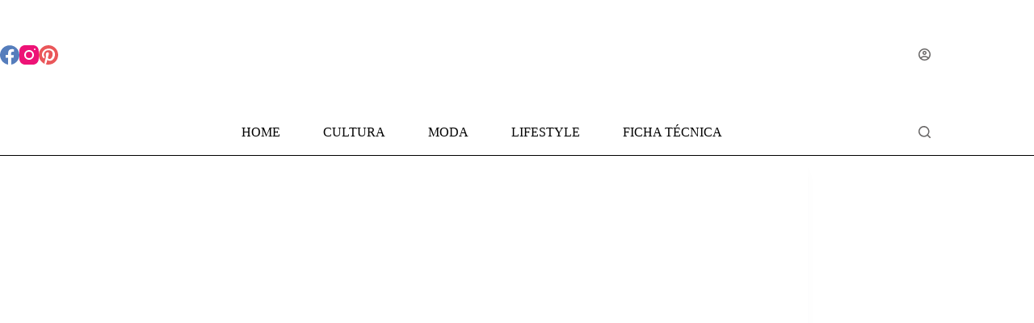

--- FILE ---
content_type: text/html; charset=UTF-8
request_url: https://modaemoda.pt/2023/08/30/mark-rothko-i-na-foundation-louis-vuitton-paris-copy-copy/
body_size: 49021
content:
<!doctype html><html dir="ltr" lang="pt-PT" prefix="og: https://ogp.me/ns#"><head><script data-no-optimize="1">var litespeed_docref=sessionStorage.getItem("litespeed_docref");litespeed_docref&&(Object.defineProperty(document,"referrer",{get:function(){return litespeed_docref}}),sessionStorage.removeItem("litespeed_docref"));</script> <meta charset="UTF-8"><meta name="viewport" content="width=device-width, initial-scale=1, maximum-scale=5, viewport-fit=cover"><link rel="profile" href="https://gmpg.org/xfn/11"><title>A Imagem do Vinho I Cartazes da Empreza do Bolhão - www.modaemoda.pt</title><meta name="description" content="A Imagem do Vinho I Cartazes da Empreza do Bolhão Na transição do século XIX para os princípios do século XX deu-se a invasão das artes gráficas, graças ao desenvolvimento das técnicas de impressão tipográfica, permitindo deste modo uma variedade de cores e a utilização de imagens em complemento do texto. Eram processos que possibilitavam" /><meta name="robots" content="max-image-preview:large" /><meta name="author" content="Theresa Bêco de Lobo"/><link rel="canonical" href="https://modaemoda.pt/2023/08/30/mark-rothko-i-na-foundation-louis-vuitton-paris-copy-copy/" /><meta name="generator" content="All in One SEO (AIOSEO) 4.9.2" /><meta property="og:locale" content="pt_PT" /><meta property="og:site_name" content="www.modaemoda.pt - Uma revista de cultura em todas as vertentes das artes plásticas e decorativas - textos e imagens das melhores exposições mundiais notícias generalistas e histórias sobre moda do vestuário - beleza - vida em sociedade - entrevistas." /><meta property="og:type" content="article" /><meta property="og:title" content="A Imagem do Vinho I Cartazes da Empreza do Bolhão - www.modaemoda.pt" /><meta property="og:description" content="A Imagem do Vinho I Cartazes da Empreza do Bolhão Na transição do século XIX para os princípios do século XX deu-se a invasão das artes gráficas, graças ao desenvolvimento das técnicas de impressão tipográfica, permitindo deste modo uma variedade de cores e a utilização de imagens em complemento do texto. Eram processos que possibilitavam" /><meta property="og:url" content="https://modaemoda.pt/2023/08/30/mark-rothko-i-na-foundation-louis-vuitton-paris-copy-copy/" /><meta property="article:published_time" content="2023-08-30T10:18:00+00:00" /><meta property="article:modified_time" content="2023-09-01T06:29:39+00:00" /><meta property="article:publisher" content="https://www.facebook.com/modaemoda.pt" /><meta name="twitter:card" content="summary_large_image" /><meta name="twitter:title" content="A Imagem do Vinho I Cartazes da Empreza do Bolhão - www.modaemoda.pt" /><meta name="twitter:description" content="A Imagem do Vinho I Cartazes da Empreza do Bolhão Na transição do século XIX para os princípios do século XX deu-se a invasão das artes gráficas, graças ao desenvolvimento das técnicas de impressão tipográfica, permitindo deste modo uma variedade de cores e a utilização de imagens em complemento do texto. Eram processos que possibilitavam" /> <script type="application/ld+json" class="aioseo-schema">{"@context":"https:\/\/schema.org","@graph":[{"@type":"BlogPosting","@id":"https:\/\/modaemoda.pt\/2023\/08\/30\/mark-rothko-i-na-foundation-louis-vuitton-paris-copy-copy\/#blogposting","name":"A Imagem do Vinho I Cartazes da Empreza do Bolh\u00e3o - www.modaemoda.pt","headline":"A Imagem do Vinho I\u00a0Cartazes da Empreza do Bolh\u00e3o","author":{"@id":"https:\/\/modaemoda.pt\/author\/theresa-lobo\/#author"},"publisher":{"@id":"https:\/\/modaemoda.pt\/#organization"},"image":{"@type":"ImageObject","url":"https:\/\/modaemoda.pt\/wp-content\/uploads\/2023\/08\/8.png","width":709,"height":1068,"caption":"\u201d Barroc\u00e3o\/ Espumante Natural\/ Portugal \u201c-Anos 20. \u2013 ETP. \nColec\u00e7\u00e3o Particular."},"datePublished":"2023-08-30T10:18:00+00:00","dateModified":"2023-09-01T06:29:39+00:00","inLanguage":"pt-PT","mainEntityOfPage":{"@id":"https:\/\/modaemoda.pt\/2023\/08\/30\/mark-rothko-i-na-foundation-louis-vuitton-paris-copy-copy\/#webpage"},"isPartOf":{"@id":"https:\/\/modaemoda.pt\/2023\/08\/30\/mark-rothko-i-na-foundation-louis-vuitton-paris-copy-copy\/#webpage"},"articleSection":"Arte"},{"@type":"BreadcrumbList","@id":"https:\/\/modaemoda.pt\/2023\/08\/30\/mark-rothko-i-na-foundation-louis-vuitton-paris-copy-copy\/#breadcrumblist","itemListElement":[{"@type":"ListItem","@id":"https:\/\/modaemoda.pt#listItem","position":1,"name":"Home","item":"https:\/\/modaemoda.pt","nextItem":{"@type":"ListItem","@id":"https:\/\/modaemoda.pt\/category\/cultura\/#listItem","name":"Cultura"}},{"@type":"ListItem","@id":"https:\/\/modaemoda.pt\/category\/cultura\/#listItem","position":2,"name":"Cultura","item":"https:\/\/modaemoda.pt\/category\/cultura\/","nextItem":{"@type":"ListItem","@id":"https:\/\/modaemoda.pt\/category\/cultura\/arte\/#listItem","name":"Arte"},"previousItem":{"@type":"ListItem","@id":"https:\/\/modaemoda.pt#listItem","name":"Home"}},{"@type":"ListItem","@id":"https:\/\/modaemoda.pt\/category\/cultura\/arte\/#listItem","position":3,"name":"Arte","item":"https:\/\/modaemoda.pt\/category\/cultura\/arte\/","nextItem":{"@type":"ListItem","@id":"https:\/\/modaemoda.pt\/2023\/08\/30\/mark-rothko-i-na-foundation-louis-vuitton-paris-copy-copy\/#listItem","name":"A Imagem do Vinho I\u00a0Cartazes da Empreza do Bolh\u00e3o"},"previousItem":{"@type":"ListItem","@id":"https:\/\/modaemoda.pt\/category\/cultura\/#listItem","name":"Cultura"}},{"@type":"ListItem","@id":"https:\/\/modaemoda.pt\/2023\/08\/30\/mark-rothko-i-na-foundation-louis-vuitton-paris-copy-copy\/#listItem","position":4,"name":"A Imagem do Vinho I\u00a0Cartazes da Empreza do Bolh\u00e3o","previousItem":{"@type":"ListItem","@id":"https:\/\/modaemoda.pt\/category\/cultura\/arte\/#listItem","name":"Arte"}}]},{"@type":"Organization","@id":"https:\/\/modaemoda.pt\/#organization","name":"modaemoda.pt","description":"Uma revista de cultura em todas as vertentes das artes pl\u00e1sticas e decorativas - textos e imagens das melhores exposi\u00e7\u00f5es mundiais not\u00edcias generalistas e hist\u00f3rias sobre moda do vestu\u00e1rio - beleza - vida em sociedade - entrevistas.","url":"https:\/\/modaemoda.pt\/","logo":{"@type":"ImageObject","url":"https:\/\/modaemoda.pt\/wp-content\/uploads\/2023\/06\/Logo-Novo-MM-e1689931142146.png","@id":"https:\/\/modaemoda.pt\/2023\/08\/30\/mark-rothko-i-na-foundation-louis-vuitton-paris-copy-copy\/#organizationLogo"},"image":{"@id":"https:\/\/modaemoda.pt\/2023\/08\/30\/mark-rothko-i-na-foundation-louis-vuitton-paris-copy-copy\/#organizationLogo"},"sameAs":["https:\/\/www.facebook.com\/modaemoda.pt","https:\/\/www.instagram.com\/modaemoda1984\/?next=","https:\/\/www.pinterest.pt\/modaemodawebmas\/"]},{"@type":"Person","@id":"https:\/\/modaemoda.pt\/author\/theresa-lobo\/#author","url":"https:\/\/modaemoda.pt\/author\/theresa-lobo\/","name":"Theresa B\u00eaco de Lobo","image":{"@type":"ImageObject","@id":"https:\/\/modaemoda.pt\/2023\/08\/30\/mark-rothko-i-na-foundation-louis-vuitton-paris-copy-copy\/#authorImage","url":"https:\/\/modaemoda.pt\/wp-content\/uploads\/2023\/07\/Theresa-Lobo-150x150.jpg","width":96,"height":96,"caption":"Theresa B\u00eaco de Lobo"}},{"@type":"WebPage","@id":"https:\/\/modaemoda.pt\/2023\/08\/30\/mark-rothko-i-na-foundation-louis-vuitton-paris-copy-copy\/#webpage","url":"https:\/\/modaemoda.pt\/2023\/08\/30\/mark-rothko-i-na-foundation-louis-vuitton-paris-copy-copy\/","name":"A Imagem do Vinho I Cartazes da Empreza do Bolh\u00e3o - www.modaemoda.pt","description":"A Imagem do Vinho I Cartazes da Empreza do Bolh\u00e3o Na transi\u00e7\u00e3o do s\u00e9culo XIX para os princ\u00edpios do s\u00e9culo XX deu-se a invas\u00e3o das artes gr\u00e1ficas, gra\u00e7as ao desenvolvimento das t\u00e9cnicas de impress\u00e3o tipogr\u00e1fica, permitindo deste modo uma variedade de cores e a utiliza\u00e7\u00e3o de imagens em complemento do texto. Eram processos que possibilitavam","inLanguage":"pt-PT","isPartOf":{"@id":"https:\/\/modaemoda.pt\/#website"},"breadcrumb":{"@id":"https:\/\/modaemoda.pt\/2023\/08\/30\/mark-rothko-i-na-foundation-louis-vuitton-paris-copy-copy\/#breadcrumblist"},"author":{"@id":"https:\/\/modaemoda.pt\/author\/theresa-lobo\/#author"},"creator":{"@id":"https:\/\/modaemoda.pt\/author\/theresa-lobo\/#author"},"image":{"@type":"ImageObject","url":"https:\/\/modaemoda.pt\/wp-content\/uploads\/2023\/08\/8.png","@id":"https:\/\/modaemoda.pt\/2023\/08\/30\/mark-rothko-i-na-foundation-louis-vuitton-paris-copy-copy\/#mainImage","width":709,"height":1068,"caption":"\u201d Barroc\u00e3o\/ Espumante Natural\/ Portugal \u201c-Anos 20. \u2013 ETP. \nColec\u00e7\u00e3o Particular."},"primaryImageOfPage":{"@id":"https:\/\/modaemoda.pt\/2023\/08\/30\/mark-rothko-i-na-foundation-louis-vuitton-paris-copy-copy\/#mainImage"},"datePublished":"2023-08-30T10:18:00+00:00","dateModified":"2023-09-01T06:29:39+00:00"},{"@type":"WebSite","@id":"https:\/\/modaemoda.pt\/#website","url":"https:\/\/modaemoda.pt\/","name":"modaemoda.pt","description":"Uma revista de cultura em todas as vertentes das artes pl\u00e1sticas e decorativas - textos e imagens das melhores exposi\u00e7\u00f5es mundiais not\u00edcias generalistas e hist\u00f3rias sobre moda do vestu\u00e1rio - beleza - vida em sociedade - entrevistas.","inLanguage":"pt-PT","publisher":{"@id":"https:\/\/modaemoda.pt\/#organization"}}]}</script> <link rel='dns-prefetch' href='//fonts.googleapis.com' /><link rel="alternate" type="application/rss+xml" title="www.modaemoda.pt &raquo; Feed" href="https://modaemoda.pt/feed/" /><link rel="alternate" type="application/rss+xml" title="www.modaemoda.pt &raquo; Feed de comentários" href="https://modaemoda.pt/comments/feed/" /><link rel="alternate" type="application/rss+xml" title="Feed de comentários de www.modaemoda.pt &raquo; A Imagem do Vinho I Cartazes da Empreza do Bolhão" href="https://modaemoda.pt/2023/08/30/mark-rothko-i-na-foundation-louis-vuitton-paris-copy-copy/feed/" /><link data-optimized="2" rel="stylesheet" href="https://modaemoda.pt/wp-content/litespeed/css/faf69dc041ff1cb8fb5098be869764b2.css?ver=95167" /><script type="litespeed/javascript" data-src="https://modaemoda.pt/wp-content/plugins/google-analytics-for-wordpress/assets/js/frontend-gtag.min.js?ver=9.11.1" id="monsterinsights-frontend-script-js" data-wp-strategy="async"></script> <script data-cfasync="false" data-wpfc-render="false" id='monsterinsights-frontend-script-js-extra'>var monsterinsights_frontend = {"js_events_tracking":"true","download_extensions":"doc,pdf,ppt,zip,xls,docx,pptx,xlsx","inbound_paths":"[{\"path\":\"\\\/go\\\/\",\"label\":\"affiliate\"},{\"path\":\"\\\/recommend\\\/\",\"label\":\"affiliate\"}]","home_url":"https:\/\/modaemoda.pt","hash_tracking":"false","v4_id":"G-SP18FTZZCL"};</script> <script type="litespeed/javascript" data-src="https://modaemoda.pt/wp-includes/js/jquery/jquery.min.js?ver=3.7.1" id="jquery-core-js"></script> <!--[if lt IE 8]> <script async='async' src="https://modaemoda.pt/wp-includes/js/json2.min.js?ver=2015-05-03" id="json2-js"></script> <![endif]--><link rel="https://api.w.org/" href="https://modaemoda.pt/wp-json/" /><link rel="alternate" title="JSON" type="application/json" href="https://modaemoda.pt/wp-json/wp/v2/posts/1806" /><link rel="alternate" title="oEmbed (JSON)" type="application/json+oembed" href="https://modaemoda.pt/wp-json/oembed/1.0/embed?url=https%3A%2F%2Fmodaemoda.pt%2F2023%2F08%2F30%2Fmark-rothko-i-na-foundation-louis-vuitton-paris-copy-copy%2F" /><link rel="alternate" title="oEmbed (XML)" type="text/xml+oembed" href="https://modaemoda.pt/wp-json/oembed/1.0/embed?url=https%3A%2F%2Fmodaemoda.pt%2F2023%2F08%2F30%2Fmark-rothko-i-na-foundation-louis-vuitton-paris-copy-copy%2F&#038;format=xml" /><meta name="cdp-version" content="1.5.0" /><noscript><style>.simply-gallery-amp{ display: block !important; }</style></noscript><noscript><style>.sgb-preloader{ display: none !important; }</style></noscript>			<noscript><link rel='stylesheet' href='https://modaemoda.pt/wp-content/themes/blocksy/static/bundle/no-scripts.min.css' type='text/css'></noscript>
<noscript><style>.lazyload[data-src]{display:none !important;}</style></noscript><link rel="icon" href="https://modaemoda.pt/wp-content/uploads/2023/04/cropped-Logo-mini-150x150.png" sizes="32x32" /><link rel="icon" href="https://modaemoda.pt/wp-content/uploads/2023/04/cropped-Logo-mini-300x300.png" sizes="192x192" /><link rel="apple-touch-icon" href="https://modaemoda.pt/wp-content/uploads/2023/04/cropped-Logo-mini-300x300.png" /><meta name="msapplication-TileImage" content="https://modaemoda.pt/wp-content/uploads/2023/04/cropped-Logo-mini-300x300.png" /></head><body data-rsssl=1 data-cmplz=1 class="wp-singular post-template-default single single-post postid-1806 single-format-standard wp-embed-responsive wp-theme-blocksy stk--is-blocksy-theme postx-page user-registration-page ur-settings-sidebar-show fully-background metaslider-plugin modula-best-grid-gallery" data-link="type-2" data-prefix="single_blog_post" data-header="type-1" data-footer="type-1" itemscope="itemscope" itemtype="https://schema.org/Blog"><a class="skip-link screen-reader-text" href="#main">Pular para o conteúdo</a><div class="ct-drawer-canvas" data-location="start"><div id="search-modal" class="ct-panel" data-behaviour="modal" role="dialog" aria-label="Search modal" inert><div class="ct-panel-actions">
<button class="ct-toggle-close" data-type="type-1" aria-label="Close search modal">
<svg class="ct-icon" width="12" height="12" viewBox="0 0 15 15"><path d="M1 15a1 1 0 01-.71-.29 1 1 0 010-1.41l5.8-5.8-5.8-5.8A1 1 0 011.7.29l5.8 5.8 5.8-5.8a1 1 0 011.41 1.41l-5.8 5.8 5.8 5.8a1 1 0 01-1.41 1.41l-5.8-5.8-5.8 5.8A1 1 0 011 15z"/></svg>				</button></div><div class="ct-panel-content"><form role="search" method="get" class="ct-search-form"  action="https://modaemoda.pt/" aria-haspopup="listbox" data-live-results="thumbs"><input
type="search" class="modal-field"		placeholder="Pesquisar"
value=""
name="s"
autocomplete="off"
title="Pesquisar por..."
aria-label="Pesquisar por..."
><div class="ct-search-form-controls">
<button type="submit" class="wp-element-button" data-button="icon" aria-label="Botão de pesquisa">
<svg class="ct-icon ct-search-button-content" aria-hidden="true" width="15" height="15" viewBox="0 0 15 15"><path d="M14.8,13.7L12,11c0.9-1.2,1.5-2.6,1.5-4.2c0-3.7-3-6.8-6.8-6.8S0,3,0,6.8s3,6.8,6.8,6.8c1.6,0,3.1-0.6,4.2-1.5l2.8,2.8c0.1,0.1,0.3,0.2,0.5,0.2s0.4-0.1,0.5-0.2C15.1,14.5,15.1,14,14.8,13.7z M1.5,6.8c0-2.9,2.4-5.2,5.2-5.2S12,3.9,12,6.8S9.6,12,6.8,12S1.5,9.6,1.5,6.8z"/></svg>
<span class="ct-ajax-loader">
<svg viewBox="0 0 24 24">
<circle cx="12" cy="12" r="10" opacity="0.2" fill="none" stroke="currentColor" stroke-miterlimit="10" stroke-width="2"/><path d="m12,2c5.52,0,10,4.48,10,10" fill="none" stroke="currentColor" stroke-linecap="round" stroke-miterlimit="10" stroke-width="2">
<animateTransform
attributeName="transform"
attributeType="XML"
type="rotate"
dur="0.6s"
from="0 12 12"
to="360 12 12"
repeatCount="indefinite"
/>
</path>
</svg>
</span>
</button>
<input type="hidden" name="ct_post_type" value="post:page"><input type="hidden" value="64221be55c" class="ct-live-results-nonce"></div><div class="screen-reader-text" aria-live="polite" role="status">
Sem resultados</div></form></div></div><div id="offcanvas" class="ct-panel ct-header" data-behaviour="right-side" role="dialog" aria-label="Offcanvas modal" inert=""><div class="ct-panel-inner"><div class="ct-panel-actions">
<button class="ct-toggle-close" data-type="type-1" aria-label="Fechar gaveta">
<svg class="ct-icon" width="12" height="12" viewBox="0 0 15 15"><path d="M1 15a1 1 0 01-.71-.29 1 1 0 010-1.41l5.8-5.8-5.8-5.8A1 1 0 011.7.29l5.8 5.8 5.8-5.8a1 1 0 011.41 1.41l-5.8 5.8 5.8 5.8a1 1 0 01-1.41 1.41l-5.8-5.8-5.8 5.8A1 1 0 011 15z"/></svg>
</button></div><div class="ct-panel-content" data-device="desktop"><div class="ct-panel-content-inner"></div></div><div class="ct-panel-content" data-device="mobile"><div class="ct-panel-content-inner"><nav
class="mobile-menu menu-container"
data-id="mobile-menu" data-interaction="click" data-toggle-type="type-1" data-submenu-dots="yes"	aria-label="Principal"><ul id="menu-principal-1" class=""><li class="menu-item menu-item-type-post_type menu-item-object-page menu-item-home menu-item-3477"><a href="https://modaemoda.pt/" class="ct-menu-link">HOME</a></li><li class="menu-item menu-item-type-post_type menu-item-object-page menu-item-289"><a href="https://modaemoda.pt/cultura/" class="ct-menu-link">CULTURA</a></li><li class="menu-item menu-item-type-post_type menu-item-object-page menu-item-940"><a href="https://modaemoda.pt/moda/" class="ct-menu-link">MODA</a></li><li class="menu-item menu-item-type-post_type menu-item-object-page menu-item-941"><a href="https://modaemoda.pt/lifestyle/" class="ct-menu-link">LIFESTYLE</a></li><li class="menu-item menu-item-type-post_type menu-item-object-page menu-item-197"><a href="https://modaemoda.pt/ficha-tecnica/" class="ct-menu-link">FICHA TÉCNICA</a></li></ul></nav></div></div></div></div><div id="account-modal" class="ct-panel" data-behaviour="modal" role="dialog" aria-label="Account modal" inert><div class="ct-panel-actions">
<button class="ct-toggle-close" data-type="type-1" aria-label="Fechar janela modal da conta">
<svg class="ct-icon" width="12" height="12" viewBox="0 0 15 15">
<path d="M1 15a1 1 0 01-.71-.29 1 1 0 010-1.41l5.8-5.8-5.8-5.8A1 1 0 011.7.29l5.8 5.8 5.8-5.8a1 1 0 011.41 1.41l-5.8 5.8 5.8 5.8a1 1 0 01-1.41 1.41l-5.8-5.8-5.8 5.8A1 1 0 011 15z"/>
</svg>
</button></div><div class="ct-panel-content"><div class="ct-account-modal"><ul><li class="active ct-login" tabindex="0">
Iniciar sessão</li><li class="ct-register" tabindex="0">
Registar</li></ul><div class="ct-account-forms"><div class="ct-login-form active"><form name="loginform" id="loginform" class="login" action="#" method="post"><p>
<label for="user_login">Nome de utilizador ou endereço de email</label>
<input type="text" name="log" id="user_login" class="input" value="" size="20" autocomplete="username" autocapitalize="off"></p><p>
<label for="user_pass">Senha</label>
<span class="account-password-input">
<input type="password" name="pwd" id="user_pass" class="input" value="" size="20" autocomplete="current-password" spellcheck="false">
<span class="show-password-input"></span>
</span></p><p class="login-remember col-2">
<span>
<input name="rememberme" type="checkbox" id="rememberme" class="ct-checkbox" value="forever">
<label for="rememberme">Manter sessão</label>
</span><a href="#" class="ct-forgot-password">
Esqueceu-se da senha?		</a></p><p class="login-submit">
<button class="ct-button ct-account-login-submit has-text-align-center" name="wp-submit">
Iniciar sessão
<svg class="ct-button-loader" width="16" height="16" viewBox="0 0 24 24">
<circle cx="12" cy="12" r="10" opacity="0.2" fill="none" stroke="currentColor" stroke-miterlimit="10" stroke-width="2.5"/><path d="m12,2c5.52,0,10,4.48,10,10" fill="none" stroke="currentColor" stroke-linecap="round" stroke-miterlimit="10" stroke-width="2.5">
<animateTransform
attributeName="transform"
attributeType="XML"
type="rotate"
dur="0.6s"
from="0 12 12"
to="360 12 12"
repeatCount="indefinite"
/>
</path>
</svg>
</button></p></form></div><div class="ct-register-form"><form name="registerform" id="registerform" class="register" action="#" method="post" novalidate="novalidate"><p>
<label for="user_login_register">Nome de utilizador</label>
<input type="text" name="user_login" id="user_login_register" class="input" value="" size="20" autocomplete="username" autocapitalize="off"></p><p>
<label for="ct_user_email">Email</label>
<input type="email" name="user_email" id="ct_user_email" class="input" value="" size="20" autocomplete="email"></p><p><label><input type="checkbox" value="1" name="newsletter">&nbsp;Subscribe to our newsletter</label></p><p>
<button class="ct-button ct-account-register-submit has-text-align-center" name="wp-submit">
Registar
<svg class="ct-button-loader" width="16" height="16" viewBox="0 0 24 24">
<circle cx="12" cy="12" r="10" opacity="0.2" fill="none" stroke="currentColor" stroke-miterlimit="10" stroke-width="2.5"/><path d="m12,2c5.52,0,10,4.48,10,10" fill="none" stroke="currentColor" stroke-linecap="round" stroke-miterlimit="10" stroke-width="2.5">
<animateTransform
attributeName="transform"
attributeType="XML"
type="rotate"
dur="0.6s"
from="0 12 12"
to="360 12 12"
repeatCount="indefinite"
/>
</path>
</svg>
</button></p><input type="hidden" id="blocksy-register-nonce" name="blocksy-register-nonce" value="6f84845cc8" /><input type="hidden" name="_wp_http_referer" value="/2023/08/30/mark-rothko-i-na-foundation-louis-vuitton-paris-copy-copy/" /></form></div><div class="ct-forgot-password-form"><form name="lostpasswordform" id="lostpasswordform" action="#" method="post"><p>
<label for="user_login_forgot">Nome de utilizador ou endereço de email</label>
<input type="text" name="user_login" id="user_login_forgot" class="input" value="" size="20" autocomplete="username" autocapitalize="off" required></p><p>
<button class="ct-button ct-account-lost-password-submit has-text-align-center" name="wp-submit">
Obter nova senha
<svg class="ct-button-loader" width="16" height="16" viewBox="0 0 24 24">
<circle cx="12" cy="12" r="10" opacity="0.2" fill="none" stroke="currentColor" stroke-miterlimit="10" stroke-width="2.5"/><path d="m12,2c5.52,0,10,4.48,10,10" fill="none" stroke="currentColor" stroke-linecap="round" stroke-miterlimit="10" stroke-width="2.5">
<animateTransform
attributeName="transform"
attributeType="XML"
type="rotate"
dur="0.6s"
from="0 12 12"
to="360 12 12"
repeatCount="indefinite"
/>
</path>
</svg>
</button></p><input type="hidden" id="blocksy-lostpassword-nonce" name="blocksy-lostpassword-nonce" value="54183496b3" /><input type="hidden" name="_wp_http_referer" value="/2023/08/30/mark-rothko-i-na-foundation-louis-vuitton-paris-copy-copy/" /></form><a href="#" class="ct-back-to-login ct-login">
← Voltar ao início de sessão					</a></div></div></div></div></div></div><div id="main-container"><header id="header" class="ct-header" data-id="type-1" itemscope="" itemtype="https://schema.org/WPHeader"><div data-device="desktop"><div data-row="top" data-column-set="3"><div class="ct-container"><div data-column="start" data-placements="1"><div data-items="primary"><div
class="ct-header-socials "
data-id="socials"><div class="ct-social-box" data-color="official" data-icon-size="custom" data-icons-type="simple" >
<a href="https://www.facebook.com/ModaModa-1401810656809576/" data-network="facebook" aria-label="Facebook" style="--official-color: #557dbc">
<span class="ct-icon-container">
<svg
width="20px"
height="20px"
viewBox="0 0 20 20"
aria-hidden="true">
<path d="M20,10.1c0-5.5-4.5-10-10-10S0,4.5,0,10.1c0,5,3.7,9.1,8.4,9.9v-7H5.9v-2.9h2.5V7.9C8.4,5.4,9.9,4,12.2,4c1.1,0,2.2,0.2,2.2,0.2v2.5h-1.3c-1.2,0-1.6,0.8-1.6,1.6v1.9h2.8L13.9,13h-2.3v7C16.3,19.2,20,15.1,20,10.1z"/>
</svg>
</span>				</a>
<a href="https://www.instagram.com/modaemoda1984/?next=%2F" data-network="instagram" aria-label="Instagram" style="--official-color: #ed1376">
<span class="ct-icon-container">
<svg
width="20"
height="20"
viewBox="0 0 20 20"
aria-hidden="true">
<circle cx="10" cy="10" r="3.3"/>
<path d="M14.2,0H5.8C2.6,0,0,2.6,0,5.8v8.3C0,17.4,2.6,20,5.8,20h8.3c3.2,0,5.8-2.6,5.8-5.8V5.8C20,2.6,17.4,0,14.2,0zM10,15c-2.8,0-5-2.2-5-5s2.2-5,5-5s5,2.2,5,5S12.8,15,10,15z M15.8,5C15.4,5,15,4.6,15,4.2s0.4-0.8,0.8-0.8s0.8,0.4,0.8,0.8S16.3,5,15.8,5z"/>
</svg>
</span>				</a>
<a href="https://www.pinterest.com/modaemodawebmas/" data-network="pinterest" aria-label="Pinterest" style="--official-color: #ea575a">
<span class="ct-icon-container">
<svg
width="20px"
height="20px"
viewBox="0 0 20 20"
aria-hidden="true">
<path d="M10,0C4.5,0,0,4.5,0,10c0,4.1,2.5,7.6,6,9.2c0-0.7,0-1.5,0.2-2.3c0.2-0.8,1.3-5.4,1.3-5.4s-0.3-0.6-0.3-1.6c0-1.5,0.9-2.6,1.9-2.6c0.9,0,1.3,0.7,1.3,1.5c0,0.9-0.6,2.3-0.9,3.5c-0.3,1.1,0.5,1.9,1.6,1.9c1.9,0,3.2-2.4,3.2-5.3c0-2.2-1.5-3.8-4.2-3.8c-3,0-4.9,2.3-4.9,4.8c0,0.9,0.3,1.5,0.7,2C6,12,6.1,12.1,6,12.4c0,0.2-0.2,0.6-0.2,0.8c-0.1,0.3-0.3,0.3-0.5,0.3c-1.4-0.6-2-2.1-2-3.8c0-2.8,2.4-6.2,7.1-6.2c3.8,0,6.3,2.8,6.3,5.7c0,3.9-2.2,6.9-5.4,6.9c-1.1,0-2.1-0.6-2.4-1.2c0,0-0.6,2.3-0.7,2.7c-0.2,0.8-0.6,1.5-1,2.1C8.1,19.9,9,20,10,20c5.5,0,10-4.5,10-10C20,4.5,15.5,0,10,0z"/>
</svg>
</span>				</a></div></div></div></div><div data-column="middle"><div data-items=""><div	class="site-branding"
data-id="logo"		itemscope="itemscope" itemtype="https://schema.org/Organization"><a href="https://modaemoda.pt/" class="site-logo-container" rel="home" itemprop="url" ><img width="647" height="650" src="[data-uri]" class="default-logo lazyload" alt="www.modaemoda.pt" decoding="async" fetchpriority="high"   data-src="https://modaemoda.pt/wp-content/uploads/2023/06/Logo-Novo-MM.png" data-srcset="https://modaemoda.pt/wp-content/uploads/2023/06/Logo-Novo-MM.png 647w, https://modaemoda.pt/wp-content/uploads/2023/06/Logo-Novo-MM-150x150.png 150w, https://modaemoda.pt/wp-content/uploads/2023/06/Logo-Novo-MM-300x300.png 300w" data-sizes="auto" data-eio-rwidth="647" data-eio-rheight="650" /><noscript><img width="647" height="650" src="https://modaemoda.pt/wp-content/uploads/2023/06/Logo-Novo-MM.png" class="default-logo" alt="www.modaemoda.pt" decoding="async" fetchpriority="high" srcset="https://modaemoda.pt/wp-content/uploads/2023/06/Logo-Novo-MM.png 647w, https://modaemoda.pt/wp-content/uploads/2023/06/Logo-Novo-MM-150x150.png 150w, https://modaemoda.pt/wp-content/uploads/2023/06/Logo-Novo-MM-300x300.png 300w" sizes="(max-width: 647px) 100vw, 647px" data-eio="l" /></noscript></a></div></div></div><div data-column="end" data-placements="1"><div data-items="primary"><div class="ct-header-account" data-id="account" data-state="out"><a href="#account-modal" class="ct-account-item" aria-label="Iniciar sessão" aria-controls="account-modal" data-label="left"><span class="ct-label ct-hidden-sm ct-hidden-md ct-hidden-lg" aria-hidden="true">Iniciar sessão</span><svg class="ct-icon" aria-hidden="true" width="15" height="15" viewBox="0 0 15 15"><path d="M7.5,0C3.4,0,0,3.4,0,7.5c0,1.7,0.5,3.2,1.5,4.5c1.4,1.9,3.6,3,6,3s4.6-1.1,6-3c1-1.3,1.5-2.9,1.5-4.5C15,3.4,11.6,0,7.5,0zM7.5,13.5c-1.4,0-2.8-0.5-3.8-1.4c1.1-0.9,2.4-1.4,3.8-1.4s2.8,0.5,3.8,1.4C10.3,13,8.9,13.5,7.5,13.5z M12.3,11c-1.3-1.1-3-1.8-4.8-1.8S4,9.9,2.7,11c-0.8-1-1.2-2.2-1.2-3.5c0-3.3,2.7-6,6-6s6,2.7,6,6C13.5,8.8,13.1,10,12.3,11zM7.5,3C6.1,3,5,4.1,5,5.5S6.1,8,7.5,8S10,6.9,10,5.5S8.9,3,7.5,3zM7.5,6.5c-0.5,0-1-0.5-1-1s0.5-1,1-1s1,0.5,1,1S8,6.5,7.5,6.5z"/></svg></a></div></div></div></div></div><div data-row="middle" data-column-set="3"><div class="ct-container"><div data-column="start"></div><div data-column="middle"><div data-items=""><nav
id="header-menu-1"
class="header-menu-1 menu-container"
data-id="menu" data-interaction="hover"	data-menu="type-1"
data-dropdown="type-1:simple"		data-responsive="no"	itemscope="" itemtype="https://schema.org/SiteNavigationElement"	aria-label="Principal"><ul id="menu-principal" class="menu"><li id="menu-item-3477" class="menu-item menu-item-type-post_type menu-item-object-page menu-item-home menu-item-3477"><a href="https://modaemoda.pt/" class="ct-menu-link">HOME</a></li><li id="menu-item-289" class="menu-item menu-item-type-post_type menu-item-object-page menu-item-289"><a href="https://modaemoda.pt/cultura/" class="ct-menu-link">CULTURA</a></li><li id="menu-item-940" class="menu-item menu-item-type-post_type menu-item-object-page menu-item-940"><a href="https://modaemoda.pt/moda/" class="ct-menu-link">MODA</a></li><li id="menu-item-941" class="menu-item menu-item-type-post_type menu-item-object-page menu-item-941"><a href="https://modaemoda.pt/lifestyle/" class="ct-menu-link">LIFESTYLE</a></li><li id="menu-item-197" class="menu-item menu-item-type-post_type menu-item-object-page menu-item-197"><a href="https://modaemoda.pt/ficha-tecnica/" class="ct-menu-link">FICHA TÉCNICA</a></li></ul></nav></div></div><div data-column="end" data-placements="1"><div data-items="primary">
<button
class="ct-header-search ct-toggle "
data-toggle-panel="#search-modal"
aria-controls="search-modal"
aria-label="Pesquisar"
data-label="left"
data-id="search"><span class="ct-label ct-hidden-sm ct-hidden-md ct-hidden-lg" aria-hidden="true">Pesquisar</span><svg class="ct-icon" aria-hidden="true" width="15" height="15" viewBox="0 0 15 15"><path d="M14.8,13.7L12,11c0.9-1.2,1.5-2.6,1.5-4.2c0-3.7-3-6.8-6.8-6.8S0,3,0,6.8s3,6.8,6.8,6.8c1.6,0,3.1-0.6,4.2-1.5l2.8,2.8c0.1,0.1,0.3,0.2,0.5,0.2s0.4-0.1,0.5-0.2C15.1,14.5,15.1,14,14.8,13.7z M1.5,6.8c0-2.9,2.4-5.2,5.2-5.2S12,3.9,12,6.8S9.6,12,6.8,12S1.5,9.6,1.5,6.8z"/></svg></button></div></div></div></div></div><div data-device="mobile"><div data-row="middle" data-column-set="2"><div class="ct-container"><div data-column="start" data-placements="1"><div data-items="primary"><div	class="site-branding"
data-id="logo"		><a href="https://modaemoda.pt/" class="site-logo-container" rel="home" itemprop="url" ><img width="647" height="650" src="[data-uri]" class="default-logo lazyload" alt="www.modaemoda.pt" decoding="async"   data-src="https://modaemoda.pt/wp-content/uploads/2023/06/Logo-Novo-MM.png" data-srcset="https://modaemoda.pt/wp-content/uploads/2023/06/Logo-Novo-MM.png 647w, https://modaemoda.pt/wp-content/uploads/2023/06/Logo-Novo-MM-150x150.png 150w, https://modaemoda.pt/wp-content/uploads/2023/06/Logo-Novo-MM-300x300.png 300w" data-sizes="auto" data-eio-rwidth="647" data-eio-rheight="650" /><noscript><img width="647" height="650" src="https://modaemoda.pt/wp-content/uploads/2023/06/Logo-Novo-MM.png" class="default-logo" alt="www.modaemoda.pt" decoding="async" srcset="https://modaemoda.pt/wp-content/uploads/2023/06/Logo-Novo-MM.png 647w, https://modaemoda.pt/wp-content/uploads/2023/06/Logo-Novo-MM-150x150.png 150w, https://modaemoda.pt/wp-content/uploads/2023/06/Logo-Novo-MM-300x300.png 300w" sizes="(max-width: 647px) 100vw, 647px" data-eio="l" /></noscript></a></div></div></div><div data-column="end" data-placements="1"><div data-items="primary"><div
class="ct-header-socials "
data-id="socials"><div class="ct-social-box" data-color="official" data-icon-size="custom" data-icons-type="simple" >
<a href="https://www.facebook.com/ModaModa-1401810656809576/" data-network="facebook" aria-label="Facebook" style="--official-color: #557dbc">
<span class="ct-icon-container">
<svg
width="20px"
height="20px"
viewBox="0 0 20 20"
aria-hidden="true">
<path d="M20,10.1c0-5.5-4.5-10-10-10S0,4.5,0,10.1c0,5,3.7,9.1,8.4,9.9v-7H5.9v-2.9h2.5V7.9C8.4,5.4,9.9,4,12.2,4c1.1,0,2.2,0.2,2.2,0.2v2.5h-1.3c-1.2,0-1.6,0.8-1.6,1.6v1.9h2.8L13.9,13h-2.3v7C16.3,19.2,20,15.1,20,10.1z"/>
</svg>
</span>				</a>
<a href="https://www.instagram.com/modaemoda1984/?next=%2F" data-network="instagram" aria-label="Instagram" style="--official-color: #ed1376">
<span class="ct-icon-container">
<svg
width="20"
height="20"
viewBox="0 0 20 20"
aria-hidden="true">
<circle cx="10" cy="10" r="3.3"/>
<path d="M14.2,0H5.8C2.6,0,0,2.6,0,5.8v8.3C0,17.4,2.6,20,5.8,20h8.3c3.2,0,5.8-2.6,5.8-5.8V5.8C20,2.6,17.4,0,14.2,0zM10,15c-2.8,0-5-2.2-5-5s2.2-5,5-5s5,2.2,5,5S12.8,15,10,15z M15.8,5C15.4,5,15,4.6,15,4.2s0.4-0.8,0.8-0.8s0.8,0.4,0.8,0.8S16.3,5,15.8,5z"/>
</svg>
</span>				</a>
<a href="https://www.pinterest.com/modaemodawebmas/" data-network="pinterest" aria-label="Pinterest" style="--official-color: #ea575a">
<span class="ct-icon-container">
<svg
width="20px"
height="20px"
viewBox="0 0 20 20"
aria-hidden="true">
<path d="M10,0C4.5,0,0,4.5,0,10c0,4.1,2.5,7.6,6,9.2c0-0.7,0-1.5,0.2-2.3c0.2-0.8,1.3-5.4,1.3-5.4s-0.3-0.6-0.3-1.6c0-1.5,0.9-2.6,1.9-2.6c0.9,0,1.3,0.7,1.3,1.5c0,0.9-0.6,2.3-0.9,3.5c-0.3,1.1,0.5,1.9,1.6,1.9c1.9,0,3.2-2.4,3.2-5.3c0-2.2-1.5-3.8-4.2-3.8c-3,0-4.9,2.3-4.9,4.8c0,0.9,0.3,1.5,0.7,2C6,12,6.1,12.1,6,12.4c0,0.2-0.2,0.6-0.2,0.8c-0.1,0.3-0.3,0.3-0.5,0.3c-1.4-0.6-2-2.1-2-3.8c0-2.8,2.4-6.2,7.1-6.2c3.8,0,6.3,2.8,6.3,5.7c0,3.9-2.2,6.9-5.4,6.9c-1.1,0-2.1-0.6-2.4-1.2c0,0-0.6,2.3-0.7,2.7c-0.2,0.8-0.6,1.5-1,2.1C8.1,19.9,9,20,10,20c5.5,0,10-4.5,10-10C20,4.5,15.5,0,10,0z"/>
</svg>
</span>				</a></div></div><button
class="ct-header-trigger ct-toggle "
data-toggle-panel="#offcanvas"
aria-controls="offcanvas"
data-design="simple"
data-label="right"
aria-label="Menu"
data-id="trigger"><span class="ct-label ct-hidden-sm ct-hidden-md ct-hidden-lg" aria-hidden="true">Menu</span><svg class="ct-icon" width="18" height="14" viewBox="0 0 18 14" data-type="type-1" aria-hidden="true">
<rect y="0.00" width="18" height="1.7" rx="1"/>
<rect y="6.15" width="18" height="1.7" rx="1"/>
<rect y="12.3" width="18" height="1.7" rx="1"/>
</svg></button></div></div></div></div></div></header><main id="main" class="site-main hfeed" itemscope="itemscope" itemtype="https://schema.org/CreativeWork"><div
class="ct-container-full"
data-content="narrow"		data-vertical-spacing="top:bottom"><article
id="post-1806"
class="post-1806 post type-post status-publish format-standard has-post-thumbnail hentry category-arte"><figure class="ct-featured-image "><div class="ct-media-container"><img width="709" height="1068" src="[data-uri]" class="attachment-1536x1536 size-1536x1536 wp-post-image lazyload" alt="" loading="lazy" decoding="async"   itemprop="image" style="aspect-ratio: 709/1068;" data-src="https://modaemoda.pt/wp-content/uploads/2023/08/8.png" data-srcset="https://modaemoda.pt/wp-content/uploads/2023/08/8.png 709w, https://modaemoda.pt/wp-content/uploads/2023/08/8-398x600.png 398w, https://modaemoda.pt/wp-content/uploads/2023/08/8-680x1024.png 680w" data-sizes="auto" data-eio-rwidth="709" data-eio-rheight="1068" /><noscript><img width="709" height="1068" src="https://modaemoda.pt/wp-content/uploads/2023/08/8.png" class="attachment-1536x1536 size-1536x1536 wp-post-image" alt="" loading="lazy" decoding="async" srcset="https://modaemoda.pt/wp-content/uploads/2023/08/8.png 709w, https://modaemoda.pt/wp-content/uploads/2023/08/8-398x600.png 398w, https://modaemoda.pt/wp-content/uploads/2023/08/8-680x1024.png 680w" sizes="auto, (max-width: 709px) 100vw, 709px" itemprop="image" style="aspect-ratio: 709/1068;" data-eio="l" /></noscript></div><figcaption>” Barrocão/ Espumante Natural/ Portugal “-Anos 20. – ETP.
Colecção Particular.</figcaption></figure><div class="hero-section is-width-constrained" data-type="type-1"><header class="entry-header"><h1 class="page-title" itemprop="headline">A Imagem do Vinho I Cartazes da Empreza do Bolhão</h1><ul class="entry-meta" data-type="simple:slash" ><li class="meta-author" itemprop="author" itemscope="" itemtype="https://schema.org/Person"><a href="https://modaemoda.pt/author/theresa-lobo/" tabindex="-1" class="ct-media-container-static"><img src="[data-uri]" width="25" height="25" style="height:25px" alt="Theresa Bêco de Lobo" data-src="https://modaemoda.pt/wp-content/uploads/2023/07/Theresa-Lobo-150x150.jpg" decoding="async" class="lazyload" data-eio-rwidth="150" data-eio-rheight="150"><noscript><img src="https://modaemoda.pt/wp-content/uploads/2023/07/Theresa-Lobo-150x150.jpg" width="25" height="25" style="height:25px" alt="Theresa Bêco de Lobo" data-eio="l"></noscript></a><a class="ct-meta-element-author" href="https://modaemoda.pt/author/theresa-lobo/" title="Artigos de Theresa Bêco de Lobo" rel="author" itemprop="url"><span itemprop="name">Theresa Bêco de Lobo</span></a></li><li class="meta-date" itemprop="datePublished"><time class="ct-meta-element-date" datetime="2023-08-30T10:18:00+00:00">30 de Agosto, 2023</time></li><li class="meta-categories" data-type="simple"><a href="https://modaemoda.pt/category/cultura/arte/" rel="tag" class="ct-term-21">Arte</a></li></ul></header></div><div class="entry-content is-layout-constrained"><div class="wp-block-stackable-heading stk-block-heading stk-block-heading--v2 stk-block stk-1618fdb" id="strong-alice-springs-strong-span-style-color-var-palette-color-2-f-70015-class-stk-highlight-i-span-na-fundacao-helmut-newton-em-berlim" data-block-id="1618fdb"><h2 class="stk-block-heading__text"><strong><strong>A Imagem do Vinho</strong></strong>  <span style="color: var(--theme-palette-color-2, #f70015)" class="stk-highlight">I</span>  <strong>Cartazes da Empreza do Bolhão</strong></h2></div><div class="pgc-sgb-cb wp-block-pgcsimplygalleryblock-slider " data-gallery-id="ce606367"style=&quot;min-height:500px&quot;><div class="sgb-preloader" id="pr_ce606367"><div class="sgb-square" style="background:#d4d4d4"></div><div class="sgb-square" style="background:#d4d4d4"></div><div class="sgb-square" style="background:#d4d4d4"></div><div class="sgb-square" style="background:#d4d4d4"></div></div><div class="simply-gallery-amp pgc_sgb_slider "><noscript><div class="sgb-gallery"><div class="sgb-item"><a href="https://modaemoda.pt/?attachment_id=1815" target="_blank"><img decoding="async" alt="" width="438" height="600" loading="lazy" src="https://modaemoda.pt/wp-content/uploads/2023/08/1-1-438x600.png" srcset="https://modaemoda.pt/wp-content/uploads/2023/08/1-1-438x600.png 438w,https://modaemoda.pt/wp-content/uploads/2023/08/1-1-747x1024.png 747w,https://modaemoda.pt/wp-content/uploads/2023/08/1-1.png 820w" sizes="auto, 250px"/></a><div class="sgb-item-caption"><em>Vinho do Porto Conventual, Maquette, 1916-1919 – ETP .
Colecção Particular.</em></div></div><div class="sgb-item"><a href="https://modaemoda.pt/?attachment_id=1816" target="_blank"><img decoding="async" alt="" width="408" height="600" loading="lazy" src="https://modaemoda.pt/wp-content/uploads/2023/08/2-408x600.png" srcset="https://modaemoda.pt/wp-content/uploads/2023/08/2-408x600.png 408w,https://modaemoda.pt/wp-content/uploads/2023/08/2-696x1024.png 696w,https://modaemoda.pt/wp-content/uploads/2023/08/2.png 1063w" sizes="auto, 250px"/></a><div class="sgb-item-caption"><em>“ Bi- Cacau- Chauve / Licor de Cacau”- Diogo de Macedo- 1916-1919 – ETP.
Colecção Particular.</em></div></div><div class="sgb-item"><a href="https://modaemoda.pt/?attachment_id=1817" target="_blank"><img decoding="async" alt="" width="343" height="600" loading="lazy" src="https://modaemoda.pt/wp-content/uploads/2023/08/3-343x600.png" srcset="https://modaemoda.pt/wp-content/uploads/2023/08/3-343x600.png 343w,https://modaemoda.pt/wp-content/uploads/2023/08/3-586x1024.png 586w,https://modaemoda.pt/wp-content/uploads/2023/08/3.png 1063w" sizes="auto, 250px"/></a><div class="sgb-item-caption"><em>“ Vinhos «Quinta de Pernelhas» / Os Melhores “- Diogo de Macedo -1916-1919-ETP .
Colecção Particular.
</em></div></div><div class="sgb-item"><a href="https://modaemoda.pt/?attachment_id=1818" target="_blank"><img decoding="async" alt="" width="416" height="600" loading="lazy" src="https://modaemoda.pt/wp-content/uploads/2023/08/4-416x600.png" srcset="https://modaemoda.pt/wp-content/uploads/2023/08/4-416x600.png 416w,https://modaemoda.pt/wp-content/uploads/2023/08/4-709x1024.png 709w,https://modaemoda.pt/wp-content/uploads/2023/08/4.png 945w" sizes="auto, 250px"/></a><div class="sgb-item-caption"><em>” Kopke’s Douro Port Wine/ Representante Victor da Cunha Seixas” Diogo de Macedo Paris -Anos 10 – ETP.
Colecção Particular.
</em></div></div><div class="sgb-item"><a href="https://modaemoda.pt/?attachment_id=1819" target="_blank"><img decoding="async" alt="" width="443" height="600" loading="lazy" src="https://modaemoda.pt/wp-content/uploads/2023/08/5-443x600.png" srcset="https://modaemoda.pt/wp-content/uploads/2023/08/5-443x600.png 443w,https://modaemoda.pt/wp-content/uploads/2023/08/5-755x1024.png 755w,https://modaemoda.pt/wp-content/uploads/2023/08/5.png 1063w" sizes="auto, 250px"/></a><div class="sgb-item-caption"><em>“Vinhos Surprehendentes/ Parceria Vinicola do Norte. Lda. – Anos 10 – ETP.
Colecção Particular.
</em></div></div><div class="sgb-item"><a href="https://modaemoda.pt/?attachment_id=1820" target="_blank"><img decoding="async" alt="" width="444" height="600" loading="lazy" src="https://modaemoda.pt/wp-content/uploads/2023/08/6-444x600.png" srcset="https://modaemoda.pt/wp-content/uploads/2023/08/6-444x600.png 444w,https://modaemoda.pt/wp-content/uploads/2023/08/6-758x1024.png 758w,https://modaemoda.pt/wp-content/uploads/2023/08/6.png 1181w" sizes="auto, 250px"/></a><div class="sgb-item-caption"><em>“Quinado/ Constantino” – Anos 20, &#8211; ETP.
Colecção Particular.</em></div></div><div class="sgb-item"><a href="https://modaemoda.pt/?attachment_id=1821" target="_blank"><img decoding="async" alt="" width="413" height="600" loading="lazy" src="https://modaemoda.pt/wp-content/uploads/2023/08/7-413x600.png" srcset="https://modaemoda.pt/wp-content/uploads/2023/08/7-413x600.png 413w,https://modaemoda.pt/wp-content/uploads/2023/08/7-705x1024.png 705w,https://modaemoda.pt/wp-content/uploads/2023/08/7.png 1181w" sizes="auto, 250px"/></a><div class="sgb-item-caption"><em>” Vinho de Porto Morgado”- António Soares -Anos 20 &#8211; Empreza do Bolhão.
Colecção Particular.</em></div></div><div class="sgb-item"><a href="https://modaemoda.pt/?attachment_id=1822" target="_blank"><img decoding="async" alt="" width="398" height="600" loading="lazy" src="https://modaemoda.pt/wp-content/uploads/2023/08/8-398x600.png" srcset="https://modaemoda.pt/wp-content/uploads/2023/08/8-398x600.png 398w,https://modaemoda.pt/wp-content/uploads/2023/08/8-680x1024.png 680w,https://modaemoda.pt/wp-content/uploads/2023/08/8.png 709w" sizes="auto, 250px"/></a><div class="sgb-item-caption"><em>” Barrocão/ Espumante Natural/ Portugal “-Anos 20. – ETP.
Colecção Particular.</em></div></div><div class="sgb-item"><a href="https://modaemoda.pt/?attachment_id=1823" target="_blank"><img decoding="async" alt="" width="425" height="600" loading="lazy" src="https://modaemoda.pt/wp-content/uploads/2023/08/9-425x600.png" srcset="https://modaemoda.pt/wp-content/uploads/2023/08/9-425x600.png 425w,https://modaemoda.pt/wp-content/uploads/2023/08/9.png 709w" sizes="auto, 250px"/></a><div class="sgb-item-caption"><em>”Grande Vinho Espumante/ das Caves da «Quinta da Corga»”- Anos 20- Empreza do Bolhão.
Colecção Particular.
</em></div></div><div class="sgb-item"><a href="https://modaemoda.pt/?attachment_id=1824" target="_blank"><img decoding="async" alt="" width="427" height="600" loading="lazy" src="https://modaemoda.pt/wp-content/uploads/2023/08/10-427x600.png" srcset="https://modaemoda.pt/wp-content/uploads/2023/08/10-427x600.png 427w,https://modaemoda.pt/wp-content/uploads/2023/08/10-729x1024.png 729w,https://modaemoda.pt/wp-content/uploads/2023/08/10.png 945w" sizes="auto, 250px"/></a><div class="sgb-item-caption"><em>“Rainha Santa /Um Porto Celestial! / Vende-se Aqui” – 1929-1940 -Empreza do Bolhão.
Colecção Particular.</em></div></div><div class="sgb-item"><a href="https://modaemoda.pt/?attachment_id=1825" target="_blank"><img decoding="async" alt="" width="446" height="600" loading="lazy" src="https://modaemoda.pt/wp-content/uploads/2023/08/11-446x600.png" srcset="https://modaemoda.pt/wp-content/uploads/2023/08/11-446x600.png 446w,https://modaemoda.pt/wp-content/uploads/2023/08/11-762x1024.png 762w,https://modaemoda.pt/wp-content/uploads/2023/08/11.png 1428w" sizes="auto, 250px"/></a><div class="sgb-item-caption"><em>”Vinho do Porto/ Rainha Santa/ Nectar Celestial”- Empreza do Bolhão.
Colecção Particular.</em></div></div><div class="sgb-item"><a href="https://modaemoda.pt/?attachment_id=1826" target="_blank"><img decoding="async" alt="" width="429" height="600" loading="lazy" src="https://modaemoda.pt/wp-content/uploads/2023/08/12-429x600.png" srcset="https://modaemoda.pt/wp-content/uploads/2023/08/12-429x600.png 429w,https://modaemoda.pt/wp-content/uploads/2023/08/12-731x1024.png 731w,https://modaemoda.pt/wp-content/uploads/2023/08/12.png 945w" sizes="auto, 250px"/></a><div class="sgb-item-caption"><em>”Vinhos Vasconcellos.”- Jorge Colaço (1868-1942) assinada, marcada ETP (Empresa Técnica Publicitária) &#8211; Caldevilla &#8211; gráfica &#8211; Porto &#8211; Portugal.
Colecção Particular.</em></div></div><div class="sgb-item"><a href="https://modaemoda.pt/?attachment_id=1827" target="_blank"><img decoding="async" alt="" width="422" height="600" loading="lazy" src="https://modaemoda.pt/wp-content/uploads/2023/08/13-422x600.png" srcset="https://modaemoda.pt/wp-content/uploads/2023/08/13-422x600.png 422w,https://modaemoda.pt/wp-content/uploads/2023/08/13-721x1024.png 721w,https://modaemoda.pt/wp-content/uploads/2023/08/13.png 1063w" sizes="auto, 250px"/></a><div class="sgb-item-caption"><em>”Vinho do Porto/ Ramos Pinto/Torna os Fracos Fortes”- Empreza do Bolhão.
Colecção Particular.</em></div></div><div class="sgb-item"><a href="https://modaemoda.pt/?attachment_id=1828" target="_blank"><img decoding="async" alt="" width="396" height="600" loading="lazy" src="https://modaemoda.pt/wp-content/uploads/2023/08/14-396x600.png" srcset="https://modaemoda.pt/wp-content/uploads/2023/08/14-396x600.png 396w,https://modaemoda.pt/wp-content/uploads/2023/08/14-675x1024.png 675w,https://modaemoda.pt/wp-content/uploads/2023/08/14.png 914w" sizes="auto, 250px"/></a><div class="sgb-item-caption"><em>”Sente-se no Céu Quem Bebe os Vinhos /Porto Sampaio”- Empreza do Bolhão.
Colecção Particular.</em></div></div><div class="sgb-item"><a href="https://modaemoda.pt/?attachment_id=1829" target="_blank"><img decoding="async" alt="" width="412" height="600" loading="lazy" src="https://modaemoda.pt/wp-content/uploads/2023/08/15-412x600.png" srcset="https://modaemoda.pt/wp-content/uploads/2023/08/15-412x600.png 412w,https://modaemoda.pt/wp-content/uploads/2023/08/15-703x1024.png 703w,https://modaemoda.pt/wp-content/uploads/2023/08/15.png 1318w" sizes="auto, 250px"/></a><div class="sgb-item-caption"><em>“Vermouth Martini “de Bofarele – 1929-1940” &#8211; Empreza do Bolhão.
Colecção Particular.</em></div></div><div class="sgb-item"><a href="https://modaemoda.pt/?attachment_id=1830" target="_blank"><img decoding="async" alt="" width="441" height="600" loading="lazy" src="https://modaemoda.pt/wp-content/uploads/2023/08/16-441x600.png" srcset="https://modaemoda.pt/wp-content/uploads/2023/08/16-441x600.png 441w,https://modaemoda.pt/wp-content/uploads/2023/08/16-753x1024.png 753w,https://modaemoda.pt/wp-content/uploads/2023/08/16.png 945w" sizes="auto, 250px"/></a><div class="sgb-item-caption"><em>“Porto Andresen” – 1943 &#8211; Empreza do Bolhão.
Colecção Particular.</em></div></div><div class="sgb-item"><a href="https://modaemoda.pt/?attachment_id=1831" target="_blank"><img decoding="async" alt="" width="452" height="600" loading="lazy" src="https://modaemoda.pt/wp-content/uploads/2023/08/17-452x600.png" srcset="https://modaemoda.pt/wp-content/uploads/2023/08/17-452x600.png 452w,https://modaemoda.pt/wp-content/uploads/2023/08/17.png 641w" sizes="auto, 250px"/></a><div class="sgb-item-caption"><em>”Vasconcellos” Le meilleur des grands Vins de Porto”- Anos 10 – ETP.
Colecção Particular.</em></div></div><div class="sgb-item"><a href="https://modaemoda.pt/?attachment_id=1832" target="_blank"><img decoding="async" alt="" width="412" height="600" loading="lazy" src="https://modaemoda.pt/wp-content/uploads/2023/08/18-412x600.png" srcset="https://modaemoda.pt/wp-content/uploads/2023/08/18-412x600.png 412w,https://modaemoda.pt/wp-content/uploads/2023/08/18-702x1024.png 702w,https://modaemoda.pt/wp-content/uploads/2023/08/18.png 972w" sizes="auto, 250px"/></a><div class="sgb-item-caption"><em>”Porto Borges / Le Secret De Ma Force “- 1921, &#8211; ETP.
Colecção Particular.</em></div></div><div class="sgb-item"><a href="https://modaemoda.pt/?attachment_id=1833" target="_blank"><img decoding="async" alt="" width="463" height="600" loading="lazy" src="https://modaemoda.pt/wp-content/uploads/2023/08/19-463x600.png" srcset="https://modaemoda.pt/wp-content/uploads/2023/08/19-463x600.png 463w,https://modaemoda.pt/wp-content/uploads/2023/08/19-790x1024.png 790w,https://modaemoda.pt/wp-content/uploads/2023/08/19.png 945w" sizes="auto, 250px"/></a><div class="sgb-item-caption"><em>”Vinho do Porto Rainha Santa / Um Porto Precioso!..” Anos 20 – ETP.
Colecção Particular.</em></div></div><div class="sgb-item"><a href="https://modaemoda.pt/?attachment_id=1834" target="_blank"><img decoding="async" alt="" width="461" height="600" loading="lazy" src="https://modaemoda.pt/wp-content/uploads/2023/08/20-461x600.png" srcset="https://modaemoda.pt/wp-content/uploads/2023/08/20-461x600.png 461w,https://modaemoda.pt/wp-content/uploads/2023/08/20-786x1024.png 786w,https://modaemoda.pt/wp-content/uploads/2023/08/20.png 1063w" sizes="auto, 250px"/></a><div class="sgb-item-caption"><em>“Os Vinhos de Fernandes &amp; Gomes/ Triunfam Sempre”- 1914-1917 – ETP.
Colecção Particular.</em></div></div></div></noscript></div><script type="application/json" class="sgb-data">{"thumbSpacing":20,"externalLink":false,"captions":false,"captionHAlign":"bottom","collectionthumbHoverTitleFontSize":12,"collectionThumbSubMenuDownload":false,"collectionThumbSubMenuShare":false,"sliderMaxHeight":500,"sliderAdminWidth":1000,"sliderAnimation":"fade","autoPlay":true,"autoPlayDelay":3,"galleryType":"pgc_sgb_slider","galleryId":"ce606367","images":[{"id":1815,"title":"1.","url":"https://modaemoda.pt/wp-content/uploads/2023/08/1-1.png","link":"https://modaemoda.pt/?attachment_id=1815","alt":"","description":"","caption":"Vinho do Porto Conventual, Maquette, 1916-1919 – ETP .\nColecção Particular.","mime":"image/png","type":"image","width":820,"height":1124,"sizes":{"thumbnail":{"height":300,"width":300,"url":"https://modaemoda.pt/wp-content/uploads/2023/08/1-1-300x300.png","orientation":"landscape"},"medium":{"height":600,"width":438,"url":"https://modaemoda.pt/wp-content/uploads/2023/08/1-1-438x600.png","orientation":"portrait"},"large":{"height":1024,"width":747,"url":"https://modaemoda.pt/wp-content/uploads/2023/08/1-1-747x1024.png","orientation":"portrait"},"full":{"url":"https://modaemoda.pt/wp-content/uploads/2023/08/1-1.png","height":1124,"width":820,"orientation":"portrait"}},"imageMeta":{"aperture":"0","credit":"","camera":"","caption":"","created_timestamp":"0","copyright":"","focal_length":"0","iso":"0","shutter_speed":"0","title":"","orientation":"0","keywords":[]},"meta":false,"postlink":"https://modaemoda.pt/?attachment_id=1815"},{"id":1816,"title":"2","url":"https://modaemoda.pt/wp-content/uploads/2023/08/2.png","link":"https://modaemoda.pt/?attachment_id=1816","alt":"","description":"","caption":"“ Bi- Cacau- Chauve / Licor de Cacau”- Diogo de Macedo- 1916-1919 – ETP.\nColecção Particular.","mime":"image/png","type":"image","width":1063,"height":1563,"sizes":{"thumbnail":{"height":300,"width":300,"url":"https://modaemoda.pt/wp-content/uploads/2023/08/2-300x300.png","orientation":"landscape"},"medium":{"height":600,"width":408,"url":"https://modaemoda.pt/wp-content/uploads/2023/08/2-408x600.png","orientation":"portrait"},"large":{"height":1024,"width":696,"url":"https://modaemoda.pt/wp-content/uploads/2023/08/2-696x1024.png","orientation":"portrait"},"full":{"url":"https://modaemoda.pt/wp-content/uploads/2023/08/2.png","height":1563,"width":1063,"orientation":"portrait"}},"imageMeta":{"aperture":"0","credit":"","camera":"","caption":"","created_timestamp":"0","copyright":"","focal_length":"0","iso":"0","shutter_speed":"0","title":"","orientation":"0","keywords":[]},"meta":false,"postlink":"https://modaemoda.pt/?attachment_id=1816"},{"id":1817,"title":"3","url":"https://modaemoda.pt/wp-content/uploads/2023/08/3.png","link":"https://modaemoda.pt/?attachment_id=1817","alt":"","description":"","caption":"“ Vinhos «Quinta de Pernelhas» / Os Melhores “- Diogo de Macedo -1916-1919-ETP . \nColecção Particular.\n","mime":"image/png","type":"image","width":1063,"height":1858,"sizes":{"thumbnail":{"height":300,"width":300,"url":"https://modaemoda.pt/wp-content/uploads/2023/08/3-300x300.png","orientation":"landscape"},"medium":{"height":600,"width":343,"url":"https://modaemoda.pt/wp-content/uploads/2023/08/3-343x600.png","orientation":"portrait"},"large":{"height":1024,"width":586,"url":"https://modaemoda.pt/wp-content/uploads/2023/08/3-586x1024.png","orientation":"portrait"},"full":{"url":"https://modaemoda.pt/wp-content/uploads/2023/08/3.png","height":1858,"width":1063,"orientation":"portrait"}},"imageMeta":{"aperture":"0","credit":"","camera":"","caption":"","created_timestamp":"0","copyright":"","focal_length":"0","iso":"0","shutter_speed":"0","title":"","orientation":"0","keywords":[]},"meta":false,"postlink":"https://modaemoda.pt/?attachment_id=1817"},{"id":1818,"title":"4.","url":"https://modaemoda.pt/wp-content/uploads/2023/08/4.png","link":"https://modaemoda.pt/?attachment_id=1818","alt":"","description":"","caption":"” Kopke’s Douro Port Wine/ Representante Victor da Cunha Seixas” Diogo de Macedo Paris -Anos 10 – ETP. \nColecção Particular.\n","mime":"image/png","type":"image","width":945,"height":1364,"sizes":{"thumbnail":{"height":300,"width":300,"url":"https://modaemoda.pt/wp-content/uploads/2023/08/4-300x300.png","orientation":"landscape"},"medium":{"height":600,"width":416,"url":"https://modaemoda.pt/wp-content/uploads/2023/08/4-416x600.png","orientation":"portrait"},"large":{"height":1024,"width":709,"url":"https://modaemoda.pt/wp-content/uploads/2023/08/4-709x1024.png","orientation":"portrait"},"full":{"url":"https://modaemoda.pt/wp-content/uploads/2023/08/4.png","height":1364,"width":945,"orientation":"portrait"}},"imageMeta":{"aperture":"0","credit":"","camera":"","caption":"","created_timestamp":"0","copyright":"","focal_length":"0","iso":"0","shutter_speed":"0","title":"","orientation":"0","keywords":[]},"meta":false,"postlink":"https://modaemoda.pt/?attachment_id=1818"},{"id":1819,"title":"5.","url":"https://modaemoda.pt/wp-content/uploads/2023/08/5.png","link":"https://modaemoda.pt/?attachment_id=1819","alt":"","description":"","caption":"“Vinhos Surprehendentes/ Parceria Vinicola do Norte. Lda. – Anos 10 – ETP. \nColecção Particular.\n","mime":"image/png","type":"image","width":1063,"height":1441,"sizes":{"thumbnail":{"height":300,"width":300,"url":"https://modaemoda.pt/wp-content/uploads/2023/08/5-300x300.png","orientation":"landscape"},"medium":{"height":600,"width":443,"url":"https://modaemoda.pt/wp-content/uploads/2023/08/5-443x600.png","orientation":"portrait"},"large":{"height":1024,"width":755,"url":"https://modaemoda.pt/wp-content/uploads/2023/08/5-755x1024.png","orientation":"portrait"},"full":{"url":"https://modaemoda.pt/wp-content/uploads/2023/08/5.png","height":1441,"width":1063,"orientation":"portrait"}},"imageMeta":{"aperture":"0","credit":"","camera":"","caption":"","created_timestamp":"0","copyright":"","focal_length":"0","iso":"0","shutter_speed":"0","title":"","orientation":"0","keywords":[]},"meta":false,"postlink":"https://modaemoda.pt/?attachment_id=1819"},{"id":1820,"title":"6.","url":"https://modaemoda.pt/wp-content/uploads/2023/08/6.png","link":"https://modaemoda.pt/?attachment_id=1820","alt":"","description":"","caption":"“Quinado/ Constantino” – Anos 20, - ETP.\n Colecção Particular.","mime":"image/png","type":"image","width":1181,"height":1595,"sizes":{"thumbnail":{"height":300,"width":300,"url":"https://modaemoda.pt/wp-content/uploads/2023/08/6-300x300.png","orientation":"landscape"},"medium":{"height":600,"width":444,"url":"https://modaemoda.pt/wp-content/uploads/2023/08/6-444x600.png","orientation":"portrait"},"large":{"height":1024,"width":758,"url":"https://modaemoda.pt/wp-content/uploads/2023/08/6-758x1024.png","orientation":"portrait"},"full":{"url":"https://modaemoda.pt/wp-content/uploads/2023/08/6.png","height":1595,"width":1181,"orientation":"portrait"}},"imageMeta":{"aperture":"0","credit":"","camera":"","caption":"","created_timestamp":"0","copyright":"","focal_length":"0","iso":"0","shutter_speed":"0","title":"","orientation":"0","keywords":[]},"meta":false,"postlink":"https://modaemoda.pt/?attachment_id=1820"},{"id":1821,"title":"7.","url":"https://modaemoda.pt/wp-content/uploads/2023/08/7.png","link":"https://modaemoda.pt/?attachment_id=1821","alt":"","description":"","caption":"” Vinho de Porto Morgado”- António Soares -Anos 20 - Empreza do Bolhão. \nColecção Particular.","mime":"image/png","type":"image","width":1181,"height":1716,"sizes":{"thumbnail":{"height":300,"width":300,"url":"https://modaemoda.pt/wp-content/uploads/2023/08/7-300x300.png","orientation":"landscape"},"medium":{"height":600,"width":413,"url":"https://modaemoda.pt/wp-content/uploads/2023/08/7-413x600.png","orientation":"portrait"},"large":{"height":1024,"width":705,"url":"https://modaemoda.pt/wp-content/uploads/2023/08/7-705x1024.png","orientation":"portrait"},"full":{"url":"https://modaemoda.pt/wp-content/uploads/2023/08/7.png","height":1716,"width":1181,"orientation":"portrait"}},"imageMeta":{"aperture":"0","credit":"","camera":"","caption":"","created_timestamp":"0","copyright":"","focal_length":"0","iso":"0","shutter_speed":"0","title":"","orientation":"0","keywords":[]},"meta":false,"postlink":"https://modaemoda.pt/?attachment_id=1821"},{"id":1822,"title":"8.","url":"https://modaemoda.pt/wp-content/uploads/2023/08/8.png","link":"https://modaemoda.pt/?attachment_id=1822","alt":"","description":"","caption":"” Barrocão/ Espumante Natural/ Portugal “-Anos 20. – ETP. \nColecção Particular.","mime":"image/png","type":"image","width":709,"height":1068,"sizes":{"thumbnail":{"height":300,"width":300,"url":"https://modaemoda.pt/wp-content/uploads/2023/08/8-300x300.png","orientation":"landscape"},"medium":{"height":600,"width":398,"url":"https://modaemoda.pt/wp-content/uploads/2023/08/8-398x600.png","orientation":"portrait"},"large":{"height":1024,"width":680,"url":"https://modaemoda.pt/wp-content/uploads/2023/08/8-680x1024.png","orientation":"portrait"},"full":{"url":"https://modaemoda.pt/wp-content/uploads/2023/08/8.png","height":1068,"width":709,"orientation":"portrait"}},"imageMeta":{"aperture":"0","credit":"","camera":"","caption":"","created_timestamp":"0","copyright":"","focal_length":"0","iso":"0","shutter_speed":"0","title":"","orientation":"0","keywords":[]},"meta":false,"postlink":"https://modaemoda.pt/?attachment_id=1822"},{"id":1823,"title":"9.","url":"https://modaemoda.pt/wp-content/uploads/2023/08/9.png","link":"https://modaemoda.pt/?attachment_id=1823","alt":"","description":"","caption":"”Grande Vinho Espumante/ das Caves da «Quinta da Corga»”- Anos 20- Empreza do Bolhão. \nColecção Particular.\n","mime":"image/png","type":"image","width":709,"height":1000,"sizes":{"thumbnail":{"height":300,"width":300,"url":"https://modaemoda.pt/wp-content/uploads/2023/08/9-300x300.png","orientation":"landscape"},"medium":{"height":600,"width":425,"url":"https://modaemoda.pt/wp-content/uploads/2023/08/9-425x600.png","orientation":"portrait"},"full":{"url":"https://modaemoda.pt/wp-content/uploads/2023/08/9.png","height":1000,"width":709,"orientation":"portrait"}},"imageMeta":{"aperture":"0","credit":"","camera":"","caption":"","created_timestamp":"0","copyright":"","focal_length":"0","iso":"0","shutter_speed":"0","title":"","orientation":"0","keywords":[]},"meta":false,"postlink":"https://modaemoda.pt/?attachment_id=1823"},{"id":1824,"title":"10.","url":"https://modaemoda.pt/wp-content/uploads/2023/08/10.png","link":"https://modaemoda.pt/?attachment_id=1824","alt":"","description":"","caption":"“Rainha Santa /Um Porto Celestial! / Vende-se Aqui” – 1929-1940 -Empreza do Bolhão. \nColecção Particular.","mime":"image/png","type":"image","width":945,"height":1327,"sizes":{"thumbnail":{"height":300,"width":300,"url":"https://modaemoda.pt/wp-content/uploads/2023/08/10-300x300.png","orientation":"landscape"},"medium":{"height":600,"width":427,"url":"https://modaemoda.pt/wp-content/uploads/2023/08/10-427x600.png","orientation":"portrait"},"large":{"height":1024,"width":729,"url":"https://modaemoda.pt/wp-content/uploads/2023/08/10-729x1024.png","orientation":"portrait"},"full":{"url":"https://modaemoda.pt/wp-content/uploads/2023/08/10.png","height":1327,"width":945,"orientation":"portrait"}},"imageMeta":{"aperture":"0","credit":"","camera":"","caption":"","created_timestamp":"0","copyright":"","focal_length":"0","iso":"0","shutter_speed":"0","title":"","orientation":"0","keywords":[]},"meta":false,"postlink":"https://modaemoda.pt/?attachment_id=1824"},{"id":1825,"title":"11.","url":"https://modaemoda.pt/wp-content/uploads/2023/08/11.png","link":"https://modaemoda.pt/?attachment_id=1825","alt":"","description":"","caption":"”Vinho do Porto/ Rainha Santa/ Nectar Celestial”- Empreza do Bolhão. \nColecção Particular.","mime":"image/png","type":"image","width":1428,"height":1920,"sizes":{"thumbnail":{"height":300,"width":300,"url":"https://modaemoda.pt/wp-content/uploads/2023/08/11-300x300.png","orientation":"landscape"},"medium":{"height":600,"width":446,"url":"https://modaemoda.pt/wp-content/uploads/2023/08/11-446x600.png","orientation":"portrait"},"large":{"height":1024,"width":762,"url":"https://modaemoda.pt/wp-content/uploads/2023/08/11-762x1024.png","orientation":"portrait"},"full":{"url":"https://modaemoda.pt/wp-content/uploads/2023/08/11.png","height":1920,"width":1428,"orientation":"portrait"}},"imageMeta":{"aperture":"0","credit":"","camera":"","caption":"","created_timestamp":"0","copyright":"","focal_length":"0","iso":"0","shutter_speed":"0","title":"","orientation":"0","keywords":[]},"meta":false,"postlink":"https://modaemoda.pt/?attachment_id=1825"},{"id":1826,"title":"12.","url":"https://modaemoda.pt/wp-content/uploads/2023/08/12.png","link":"https://modaemoda.pt/?attachment_id=1826","alt":"","description":"","caption":"”Vinhos Vasconcellos.”- Jorge Colaço (1868-1942) assinada, marcada ETP (Empresa Técnica Publicitária) - Caldevilla - gráfica - Porto - Portugal. \nColecção Particular.","mime":"image/png","type":"image","width":945,"height":1323,"sizes":{"thumbnail":{"height":300,"width":300,"url":"https://modaemoda.pt/wp-content/uploads/2023/08/12-300x300.png","orientation":"landscape"},"medium":{"height":600,"width":429,"url":"https://modaemoda.pt/wp-content/uploads/2023/08/12-429x600.png","orientation":"portrait"},"large":{"height":1024,"width":731,"url":"https://modaemoda.pt/wp-content/uploads/2023/08/12-731x1024.png","orientation":"portrait"},"full":{"url":"https://modaemoda.pt/wp-content/uploads/2023/08/12.png","height":1323,"width":945,"orientation":"portrait"}},"imageMeta":{"aperture":"0","credit":"","camera":"","caption":"","created_timestamp":"0","copyright":"","focal_length":"0","iso":"0","shutter_speed":"0","title":"","orientation":"0","keywords":[]},"meta":false,"postlink":"https://modaemoda.pt/?attachment_id=1826"},{"id":1827,"title":"13.","url":"https://modaemoda.pt/wp-content/uploads/2023/08/13.png","link":"https://modaemoda.pt/?attachment_id=1827","alt":"","description":"","caption":"”Vinho do Porto/ Ramos Pinto/Torna os Fracos Fortes”- Empreza do Bolhão. \nColecção Particular.","mime":"image/png","type":"image","width":1063,"height":1510,"sizes":{"thumbnail":{"height":300,"width":300,"url":"https://modaemoda.pt/wp-content/uploads/2023/08/13-300x300.png","orientation":"landscape"},"medium":{"height":600,"width":422,"url":"https://modaemoda.pt/wp-content/uploads/2023/08/13-422x600.png","orientation":"portrait"},"large":{"height":1024,"width":721,"url":"https://modaemoda.pt/wp-content/uploads/2023/08/13-721x1024.png","orientation":"portrait"},"full":{"url":"https://modaemoda.pt/wp-content/uploads/2023/08/13.png","height":1510,"width":1063,"orientation":"portrait"}},"imageMeta":{"aperture":"0","credit":"","camera":"","caption":"","created_timestamp":"0","copyright":"","focal_length":"0","iso":"0","shutter_speed":"0","title":"","orientation":"0","keywords":[]},"meta":false,"postlink":"https://modaemoda.pt/?attachment_id=1827"},{"id":1828,"title":"14.","url":"https://modaemoda.pt/wp-content/uploads/2023/08/14.png","link":"https://modaemoda.pt/?attachment_id=1828","alt":"","description":"","caption":"”Sente-se no Céu Quem Bebe os Vinhos /Porto Sampaio”- Empreza do Bolhão.\nColecção Particular.","mime":"image/png","type":"image","width":914,"height":1386,"sizes":{"thumbnail":{"height":300,"width":300,"url":"https://modaemoda.pt/wp-content/uploads/2023/08/14-300x300.png","orientation":"landscape"},"medium":{"height":600,"width":396,"url":"https://modaemoda.pt/wp-content/uploads/2023/08/14-396x600.png","orientation":"portrait"},"large":{"height":1024,"width":675,"url":"https://modaemoda.pt/wp-content/uploads/2023/08/14-675x1024.png","orientation":"portrait"},"full":{"url":"https://modaemoda.pt/wp-content/uploads/2023/08/14.png","height":1386,"width":914,"orientation":"portrait"}},"imageMeta":{"aperture":"0","credit":"","camera":"","caption":"","created_timestamp":"0","copyright":"","focal_length":"0","iso":"0","shutter_speed":"0","title":"","orientation":"0","keywords":[]},"meta":false,"postlink":"https://modaemoda.pt/?attachment_id=1828"},{"id":1829,"title":"15.","url":"https://modaemoda.pt/wp-content/uploads/2023/08/15.png","link":"https://modaemoda.pt/?attachment_id=1829","alt":"","description":"","caption":"“Vermouth Martini “de Bofarele – 1929-1940” - Empreza do Bolhão. \nColecção Particular.","mime":"image/png","type":"image","width":1318,"height":1920,"sizes":{"thumbnail":{"height":300,"width":300,"url":"https://modaemoda.pt/wp-content/uploads/2023/08/15-300x300.png","orientation":"landscape"},"medium":{"height":600,"width":412,"url":"https://modaemoda.pt/wp-content/uploads/2023/08/15-412x600.png","orientation":"portrait"},"large":{"height":1024,"width":703,"url":"https://modaemoda.pt/wp-content/uploads/2023/08/15-703x1024.png","orientation":"portrait"},"full":{"url":"https://modaemoda.pt/wp-content/uploads/2023/08/15.png","height":1920,"width":1318,"orientation":"portrait"}},"imageMeta":{"aperture":"0","credit":"","camera":"","caption":"","created_timestamp":"0","copyright":"","focal_length":"0","iso":"0","shutter_speed":"0","title":"","orientation":"0","keywords":[]},"meta":false,"postlink":"https://modaemoda.pt/?attachment_id=1829"},{"id":1830,"title":"16.","url":"https://modaemoda.pt/wp-content/uploads/2023/08/16.png","link":"https://modaemoda.pt/?attachment_id=1830","alt":"","description":"","caption":"“Porto Andresen” – 1943 - Empreza do Bolhão. \nColecção Particular.","mime":"image/png","type":"image","width":945,"height":1285,"sizes":{"thumbnail":{"height":300,"width":300,"url":"https://modaemoda.pt/wp-content/uploads/2023/08/16-300x300.png","orientation":"landscape"},"medium":{"height":600,"width":441,"url":"https://modaemoda.pt/wp-content/uploads/2023/08/16-441x600.png","orientation":"portrait"},"large":{"height":1024,"width":753,"url":"https://modaemoda.pt/wp-content/uploads/2023/08/16-753x1024.png","orientation":"portrait"},"full":{"url":"https://modaemoda.pt/wp-content/uploads/2023/08/16.png","height":1285,"width":945,"orientation":"portrait"}},"imageMeta":{"aperture":"0","credit":"","camera":"","caption":"","created_timestamp":"0","copyright":"","focal_length":"0","iso":"0","shutter_speed":"0","title":"","orientation":"0","keywords":[]},"meta":false,"postlink":"https://modaemoda.pt/?attachment_id=1830"},{"id":1831,"title":"17.","url":"https://modaemoda.pt/wp-content/uploads/2023/08/17.png","link":"https://modaemoda.pt/?attachment_id=1831","alt":"","description":"","caption":"”Vasconcellos” Le meilleur des grands Vins de Porto”- Anos 10 – ETP. \nColecção Particular.","mime":"image/png","type":"image","width":641,"height":850,"sizes":{"thumbnail":{"height":300,"width":300,"url":"https://modaemoda.pt/wp-content/uploads/2023/08/17-300x300.png","orientation":"landscape"},"medium":{"height":600,"width":452,"url":"https://modaemoda.pt/wp-content/uploads/2023/08/17-452x600.png","orientation":"portrait"},"full":{"url":"https://modaemoda.pt/wp-content/uploads/2023/08/17.png","height":850,"width":641,"orientation":"portrait"}},"imageMeta":{"aperture":"0","credit":"","camera":"","caption":"","created_timestamp":"0","copyright":"","focal_length":"0","iso":"0","shutter_speed":"0","title":"","orientation":"0","keywords":[]},"meta":false,"postlink":"https://modaemoda.pt/?attachment_id=1831"},{"id":1832,"title":"18.","url":"https://modaemoda.pt/wp-content/uploads/2023/08/18.png","link":"https://modaemoda.pt/?attachment_id=1832","alt":"","description":"","caption":"”Porto Borges / Le Secret De Ma Force “- 1921, - ETP. \nColecção Particular.","mime":"image/png","type":"image","width":972,"height":1417,"sizes":{"thumbnail":{"height":300,"width":300,"url":"https://modaemoda.pt/wp-content/uploads/2023/08/18-300x300.png","orientation":"landscape"},"medium":{"height":600,"width":412,"url":"https://modaemoda.pt/wp-content/uploads/2023/08/18-412x600.png","orientation":"portrait"},"large":{"height":1024,"width":702,"url":"https://modaemoda.pt/wp-content/uploads/2023/08/18-702x1024.png","orientation":"portrait"},"full":{"url":"https://modaemoda.pt/wp-content/uploads/2023/08/18.png","height":1417,"width":972,"orientation":"portrait"}},"imageMeta":{"aperture":"0","credit":"","camera":"","caption":"","created_timestamp":"0","copyright":"","focal_length":"0","iso":"0","shutter_speed":"0","title":"","orientation":"0","keywords":[]},"meta":false,"postlink":"https://modaemoda.pt/?attachment_id=1832"},{"id":1833,"title":"19.","url":"https://modaemoda.pt/wp-content/uploads/2023/08/19.png","link":"https://modaemoda.pt/?attachment_id=1833","alt":"","description":"","caption":"”Vinho do Porto Rainha Santa / Um Porto Precioso!..” Anos 20 – ETP. \nColecção Particular.","mime":"image/png","type":"image","width":945,"height":1225,"sizes":{"thumbnail":{"height":300,"width":300,"url":"https://modaemoda.pt/wp-content/uploads/2023/08/19-300x300.png","orientation":"landscape"},"medium":{"height":600,"width":463,"url":"https://modaemoda.pt/wp-content/uploads/2023/08/19-463x600.png","orientation":"portrait"},"large":{"height":1024,"width":790,"url":"https://modaemoda.pt/wp-content/uploads/2023/08/19-790x1024.png","orientation":"portrait"},"full":{"url":"https://modaemoda.pt/wp-content/uploads/2023/08/19.png","height":1225,"width":945,"orientation":"portrait"}},"imageMeta":{"aperture":"0","credit":"","camera":"","caption":"","created_timestamp":"0","copyright":"","focal_length":"0","iso":"0","shutter_speed":"0","title":"","orientation":"0","keywords":[]},"meta":false,"postlink":"https://modaemoda.pt/?attachment_id=1833"},{"id":1834,"title":"20.","url":"https://modaemoda.pt/wp-content/uploads/2023/08/20.png","link":"https://modaemoda.pt/?attachment_id=1834","alt":"","description":"","caption":"“Os Vinhos de Fernandes \u0026amp; Gomes/ Triunfam Sempre”- 1914-1917 – ETP. \nColecção Particular.","mime":"image/png","type":"image","width":1063,"height":1385,"sizes":{"thumbnail":{"height":300,"width":300,"url":"https://modaemoda.pt/wp-content/uploads/2023/08/20-300x300.png","orientation":"landscape"},"medium":{"height":600,"width":461,"url":"https://modaemoda.pt/wp-content/uploads/2023/08/20-461x600.png","orientation":"portrait"},"large":{"height":1024,"width":786,"url":"https://modaemoda.pt/wp-content/uploads/2023/08/20-786x1024.png","orientation":"portrait"},"full":{"url":"https://modaemoda.pt/wp-content/uploads/2023/08/20.png","height":1385,"width":1063,"orientation":"portrait"}},"imageMeta":{"aperture":"0","credit":"","camera":"","caption":"","created_timestamp":"0","copyright":"","focal_length":"0","iso":"0","shutter_speed":"0","title":"","orientation":"0","keywords":[]},"meta":false,"postlink":"https://modaemoda.pt/?attachment_id=1834"}],"itemsMetaDataCollection":[],"shareFacebook":false,"shareTwitter":false,"sharePinterest":false,"sliderItemDownload":false,"shareCopyLink":false,"sliderItemCounterEnable":false,"sliderItemTitleEnable":true,"sliderSlideshowDelay":4,"sliderSocialShareEnabled":false,"sliderZoomEnable":false,"sliderFullscreenEnabled":false,"hasCustomCSS":false,"customCSS":"","advgbBlockControls":[],"otterConditions":[]}</script></div><p></p><h3 class="wp-block-heading"><strong>Na transição do século XIX para os princípios do século XX deu-se a invasão das artes gráficas, graças ao desenvolvimento das técnicas de impressão tipográfica, permitindo deste modo uma variedade de cores e a utilização de imagens em complemento do texto. Eram processos que possibilitavam o aparecimento de um novo estilo de comunicação: a publicidade comercial. Desde as publicações aos cartazes, passando pelos anúncios e os calendários, agendas e bilhetes postais, a publicidade começou assim a invadir o quotidiano.</strong></h3><h3 class="wp-block-heading"><strong>A falta de agências especializadas fazia com que os próprios anunciantes tivessem de contratar desenhadores com pouca experiência de publicidade para conceber a sua propaganda. Os cartazes publicitários caracterizavam-se, pois, pelo seu carácter intuitivo, ingénuo e primitivo. Os estilos reflectiam o gosto vitoriano com a recém-chegada “art nouveau.”</strong></h3><h3 class="wp-block-heading"><strong>Foi só a partir de 1910, com agências de publicidade como a ETP, que os cartazes publicitários começaram a apresentar um gosto moderno.Libertando-se da forma edital que as limitações tipográficas impunham, o cartaz tornou-se o equilíbrio entre o texto e a imagem. Se no início o texto estava sempre em destaque, com a generalização da técnica da cromolitografia foi a imagem que se tornou dominante.&nbsp;</strong></h3><p></p><p><strong>Cartazes do vinho do Porto, licores e espumantes</strong></p><p><strong>Os anos 10</strong></p><p>Nos anos 10 Caldevilla, preocupado com o “marketing” e a publicidade dos vinhos, usou, através do cartaz e do rótulo, a verdadeira linguagem do vinho. Estes meios de comunicação deram origem, no caso do vinho em geral e no do vinho do Porto em particular, a um discurso próprio, ao mesmo tempo complexo e sintético, capaz de combinar os recursos do texto e da imagem, da caligrafia e da cor, dos fundamentos comerciais e estéticos, recorrendo a uma imagem muito expressiva. Assim surgiu e se desenvolveu uma linguagem única, que toma parte desta cultura do quotidiano na qual imergimos constantemente sem quase nos apercebemos disso.</p><p>Diogo de Macedo foi um dos artistas que mais cartazes publicitários de vinho realizaram para a ETP, o seu traço distingue-se sem dúvida, recorrendo por vezes à figura da mulher como meio de captar a atenção. Existe mesmo um género de figura feminina nos seus trabalhos, por exemplo de vestido rosa de grande roda, decote folhado e cabelo ruivo, de olhos sempre sublinhados a vermelho. Esta elegante figura é a mesma que segura o cálice de licor de cacau: “Bi-Cacau-Chauve/Licor de Cacau” – 1916-1919, ou “Vinhos «Quinta de Pernelhas»” – 1916-1919.</p><p>O cartaz “Kopke’s Douro Port Wine – Representante Victor da Cunha Seixas” – anos 10, realizado também por Diogo de Macedo em Paris,&nbsp;estéticos, recorrendo a uma imagem muito expressiva. Assim surgiu e se desenvolveu uma linguagem única, que toma parte desta cultura do quotidiano na qual imergimos constantemente sem quase nos apercebemos disso. Estaimagem, apresenta um género de composição diferente dos cartazes que ele habitualmente criava.</p><p>Para além destes trabalhos gráficos, pode mencionar-se outros realizados pela empresa publicitária de Caldevilla, como: “Os Vinhos de Fernandes &amp; Gomes/Triunfam Sempre” – 1914-1917, onde se destaca a figura de um guerreiro segurando numa mão uma garrafa; “Vinhos Surprehendentes – Parceria Vinicola do Norte, Lda, Vasconcellos” – anos 10, que mostra um homem bem humorado que abre uma caixa de onde salta uma garrafa do produto; “Le Meilleur des Grands Vins de Porto” – anos 10, uma composição onde se evidencia o transporte de uma garrafa por um carro de bois, puxado por uma camponesa; “Ah!……… estes Vinhos «Pereira da Costa»” – anos 10, um cartaz curioso com um homem estranho, com a cara e as mãos amarelas, brindando o observador com um copo de vinho; “Quinado/Constantino” – anos 20, um cartaz que salienta uma figura feminina vestida com um fato de banho em primeiro plano, olhando para uma garrafa enterrada na areia e um barco de vela ao longe; e, finalmente, “Porto Borges/Le Secret De Ma Force“ – 1921, é uma imagem muito forte de um leão com uma juba que ocupa a totalidade do cartaz, colocado ao lado da garrafa.</p><p><strong>Os anos 20</strong></p><p>A ditadura instaurada em 1926, fortalecida e tornada bem coerente com o Estado Novo entre 1928 e 1933, expressão dos sectores mais tradicionalistas e rigorosos da sociedade da época, já não podia aceitar representações tão contrárias às suas tendências ideológicas e morais. Menos ainda quando se entrou num tempo em que, sob a direcção de António Ferro, se cuidava muito da comunicação pública: o vinho fazia parte dessa imagem, através do cartaz.&nbsp;</p><p>A sedução do vinho reduzia-se ao beijo, ou melhor, à preparação do beijo. Para indicar que o vinho era velho, já não se apresentavam ninfas nem faunos mas sim pessoas elegantes e bem vestidas. Para exprimir que o vinho era bom persistia-se na virilidade mais do que na sensualidade.</p><p>Entrou-se então num outro período. Mesmo assim, o cartaz conseguiu alcançar uma melhor de perfeição por outra via: a da emblemática. Depois da imagem sensual, a distinção abrasonada. Esta segunda fase de ouro coincidiu com uma interpretação completamente diferente, muito mais apurada, com um design modernista, linhas simples, grandes traços um pouco rigorosos, cores muito mais unidas e discretas: é o caso do cartaz, “Vinho de Porto Morgado”, de António Soares, dos anos 20 – Empreza do Bolhão. Ele conseguiu um impacto visual, através de um elegante copo de vinho ao lado de uma garrafa, ambos envolvidos por planos de cor e linhas geométricas, com influência “Art Déco”, onde parte do “lettering” é destacado a vermelho e o “M” do título surge num dos planos como decoração do cartaz.</p><p>Mas foi na vida nocturna, celebrada através anúncios luminosos nos telhados do Rossio, em 1928, que os anos 20 se afirmaram em todo o seu esplendor. Como testemunhava o “Diário de Notícias”, em 1927 “vive-se mais a noite que o dia”. A Baixa lisboeta estava cheia de “cabarets”, clubes mundanos, casinos e salas de espectáculos.</p><p><strong>Cartazes de vinho espumante</strong></p><p>A vida nocturna em Lisboa era vivida intensamente nos vários clubes e “cabarets”, onde a bebida da moda era o “champagne” e o vinho espumante. Diversas crónicas da época mencionavam o “champagne”. O “Diário de Notícias”, em 1927, salientava: “Esta trindade atraente: a mulher, a dança e o&nbsp;<em>champagne”</em>. A “Ilustração Portuguesa”: “E hoje (…), nos clubes elegantes onde a luz embriaga e o topásio do&nbsp;<em>champagne..</em>.” e a “ABC”: “(…) um incêndio de gargalhadas entre milhares de garrafas de&nbsp;<em>champagne”</em>.</p><p>As empresas de vinhos anunciavam os seus produtos nesta época, com cartazes aliciantes de festas com pessoas elegantemente vestidas a brindar com taças de espumante, como exemplo: “Barrocão/Espumante Natural/Portugal” – 1929. Outro cartaz da mesma época: “Grande Vinho Espumante/das Caves da «Quinta da Corga»” realizados pela Empreza do Bolhão.</p><p><strong>Cartazes Vinho do Porto Rainha Santa</strong></p><p>Por volta de 1935 fazia-se grande publicidade ao Vinho do Porto Rainha Santa e para tal colaborou o aguarelista Roque Gameiro.</p><p>Este pintor foi empregado de uma oficina litográfica. Aí trabalhou e aprendeu a desenhar na pedra. Quando, em 1893, surgiu a ideia de se criarem escolas industriais, Roque Gameiro foi então para a Alemanha, onde, na Escola de Artes e Ofícios de Lipsia, estudou os mais modernos processos litográficos, incluindo a técnica do cartaz, cada vez mais em moda nessa época.</p><p>No entanto, os seus cartazes, como por exemplo o que anuncia o Vinho do Porto – “Saudo o Papa com o Porto Rainha Santa”,&nbsp;Empreza do Bolhão –&nbsp;não são mais do que aguarelas aumentadas para tamanho monumental. O mais pequeno pormenor é tratado em profundidade. Se fosse possível retirar a garrafa de cima da mesa e os copos das mãos de pai e filha, seria um quadro simples representando uma cena familiar cheia de naturalidade.</p><p>Para atingir o fim que lhe estava destinado, esta “pintura” teve de ser legendada, de tal forma que a parte gráfica está perfeitamente destacada do resto do conjunto.</p><p>Outros cartazes do Vinho do Porto Rainha Santa: um representando um anjinho puxando a rolha de uma garrafa, “Rainha Santa/Um Porto Celestial!/Vende-se Aqui” – 1929-1940; uma figura feminina a provar o vinho segurando uma garrafa e um cálice em cada mão, “Rainha Santa/Um Porto Precioso!&#8230;” – 1929-1940; dois anjinhos a segurar uma garrafa, “Vinho do Porto Rainha Santa/Nectar Celestial”; e ainda um casal a fazer um brinde, “Rainha Santa/Vinho do Porto Delicioso!…” – anos 30, realizados pela Empreza do Bolhão.</p><p>Com o mesmo fim de expansão do Vinho do Porto trabalhou também Jorge Colaço. Este artista permaneceu fiel à sua tendência mais vincada, o azulejo. Este cartaz mais parece um painel do que propriamente um meio de fazer publicidade. No entanto, como desenho, como minúcia de traço é excelente, representando duas figuras masculinas vestidas com fardas do século XVII, uma montada num cavalo com uma bandeira com a marca do vinho e outra de pé a tocar num tambor: “Vinhos Vasconcellos”.</p><p><strong>Vinho do Porto e “vermouth”</strong></p><p>De destacar outros cartazes realizados pela Empreza do Bolhão, como “Vinho do Porto/Ramos Pinto/Torna os Fracos Fortes”, que apresenta um pinto a beber pela garrafa sobre um fundo preto; “Vermouth Vasconcellos/Tónico, Aperitivo, Efficaz”, com uma idosa conversando com crianças e uma garrafa envolvida por uma figura em que a cabeça é um V; “Prove Que Gosta… É Valente Costa” mostra uma garrafa preta sobre um fundo geométrico; “Aragão/O Grande Vinho do Porto”, representa dois oficiais fazendo um brinde; “Porto Amadeu/Tão Puro como A Uva” destaca uma camponesa segurando um cesto de uvas com duas garrafas à frente; “Porto Amadeu/O Mais Nobre dos Vinhos” ilustra uma garrafa do produto em primeiro plano sobre a imagem da cidade do Porto; “Vinhos da C.ª Velha 1756/Quasi Dois Séculos Vos Contemplam!&#8230;”; “Vermouth Martini”, de Bofarele – 1929-1940, mostra uma figura masculina caricata saltando de alegria com uma garrafa na mão esquerda e um copo cheio na outra;&nbsp;“Sente-se no Céu – Vinho do Porto Sampaio”– 1940-1950, representa um homem sentado sobre as nuvens com um copo cheio numa mão; e “Porto Andresen” – 1943, cria um homem de turbante branco, olhando para um cálice, um desenho muito simplificado da figura sobre um fundo plano azul.</p><p>A colecção da Empreza do Bolhão apresenta, assim, um conjunto magnífico de cartazes que, através de uma publicidade cuidada, que não dependeu exclusivamente da sua estética ou do seu poder persuasivo mas também da sua habilidade para ser precisa, expressa mais do que a simples imagem de uma marca: a pura natureza da sua autenticidade.</p><p class="has-text-align-right"><em>Theresa Bêco de Lobo</em></p><footer class="author-bio-section" ><div class="author-flex"><div class="author-image"><img decoding="async" width="90" height="90" src="[data-uri]" class="attachment-90x90 size-90x90 wp-post-image lazyload" alt="" data-src="https://modaemoda.pt/wp-content/uploads/2023/07/Theresa-Lobo-150x150.jpg" data-eio-rwidth="150" data-eio-rheight="150" /><noscript><img decoding="async" width="90" height="90" src="https://modaemoda.pt/wp-content/uploads/2023/07/Theresa-Lobo-150x150.jpg" class="attachment-90x90 size-90x90 wp-post-image" alt="" data-eio="l" /></noscript></div><div class="author-info"><div class="author-name"><strong>Theresa Bêco de Lobo</strong></div><p class="author-bio"></p></div></div><div class="authorbox-social-icons"> <a href="mailto:tbecolobo@gmail.com" target="_blank" rel="nofollow" title="E-mail" class="tooltip"><i class="fa fa-envelope-square fa-2x"></i> </a></div></footer></div></article></div><div class="ct-comments-container"><div class="ct-container-narrow"><div class="ct-comments" id="comments"><div id="respond" class="comment-respond"><h2 id="reply-title" class="comment-reply-title">Deixe um comentário<span class="ct-cancel-reply"><a rel="nofollow" id="cancel-comment-reply-link" href="/2023/08/30/mark-rothko-i-na-foundation-louis-vuitton-paris-copy-copy/#respond" style="display:none;">Cancelar resposta</a></span></h2><form action="https://modaemoda.pt/wp-comments-post.php" method="post" id="commentform" class="comment-form has-website-field has-labels-inside"><p class="comment-notes"><span id="email-notes">O seu endereço de email não será publicado.</span> <span class="required-field-message">Campos obrigatórios marcados com <span class="required">*</span></span></p><p class="comment-form-field-input-author">
<label for="author">Nome <b class="required">&nbsp;*</b></label>
<input id="author" name="author" type="text" value="" size="30" required='required'></p><p class="comment-form-field-input-email">
<label for="email">Email <b class="required">&nbsp;*</b></label>
<input id="email" name="email" type="text" value="" size="30" required='required'></p><p class="comment-form-field-input-url">
<label for="url">Site</label>
<input id="url" name="url" type="text" value="" size="30"></p><p class="comment-form-field-textarea">
<label for="comment">Adicionar comentário<b class="required">&nbsp;*</b></label><textarea id="comment" name="comment" cols="45" rows="8" required="required"></textarea></p><p class="comment-form-cookies-consent"><input id="wp-comment-cookies-consent" name="wp-comment-cookies-consent" type="checkbox" value="yes"><label for="wp-comment-cookies-consent">Save my name, email and website in this browser for the next time I comment.</label></p><p class="gdpr-confirm-policy">
<input name="ct_has_gdprconfirm" type="hidden" value="yes">
<input id="gdprconfirm_comment" class="ct-checkbox" name="gdprconfirm" type="checkbox" required="1"><label for="gdprconfirm_comment">I accept the <a href="">Privacy Policy</a></label></p><p class="form-submit"><button type="submit" name="submit" id="submit" class="submit" value="Publicar comentário">Publicar comentário</button> <input type='hidden' name='comment_post_ID' value='1806' id='comment_post_ID' />
<input type='hidden' name='comment_parent' id='comment_parent' value='0' /></p><p style="display: none !important;" class="akismet-fields-container" data-prefix="ak_"><label>&#916;<textarea name="ak_hp_textarea" cols="45" rows="8" maxlength="100"></textarea></label><input type="hidden" id="ak_js_1" name="ak_js" value="33"/></p></form></div></div></div></div></main><footer id="footer" class="ct-footer" data-id="type-1" itemscope="" itemtype="https://schema.org/WPFooter"><div data-row="top"><div class="ct-container"><div data-column="menu"><nav
id="footer-menu"
class="footer-menu-inline menu-container "
data-id="menu"		itemscope="" itemtype="https://schema.org/SiteNavigationElement"	aria-label="Rodapé"><ul id="menu-rodape" class="menu"><li id="menu-item-1471" class="menu-item menu-item-type-post_type menu-item-object-page menu-item-1471"><a href="https://modaemoda.pt/politica-de-cookies-ue/" class="ct-menu-link">Política de Cookies (UE)</a></li><li id="menu-item-1472" class="menu-item menu-item-type-post_type menu-item-object-page menu-item-1472"><a href="https://modaemoda.pt/politica-privacidade/" class="ct-menu-link">Política de privacidade</a></li></ul></nav></div></div></div><div data-row="middle" class="ct-hidden-sm ct-hidden-md"><div class="ct-container"><div data-column="ghost"></div><div data-column="widget-area-1"><div class="ct-widget is-layout-flow widget_block" id="block-7"><div style="padding:20px;text-align:center" class="wp-block-tnp-minimal"><p>Subscreva a nossa Newsletter!</p><div><div class="tnp tnp-subscription-minimal  "><form action="https://modaemoda.pt/wp-admin/admin-ajax.php?action=tnp&amp;na=s" method="post" style="text-align: center"><input type="hidden" name="nr" value="minimal">
<input type="hidden" name="nlang" value="">
<input class="tnp-email" type="email" required name="ne" value="" placeholder="Email"><input class="tnp-submit" type="submit" value="Subscrever" style=""><div class="tnp-field tnp-privacy-field"><label><input type="checkbox" name="ny" required class="tnp-privacy"> <a target="_blank" href="https://modaemoda.pt/politica-privacidade/">Ao continuar, está a aceitar a nossa política de privacidade. Agradecemos a sua leitura.</a></label></div></form></div></div></div></div></div><div data-column="ghost"></div></div></div><div data-row="bottom"><div class="ct-container"><div data-column="copyright"><div
class="ct-footer-copyright"
data-id="copyright"><p>Copyright © 2026 – Moda&amp;Moda - Editorial Vénus, Lda.</p></div></div></div></div></footer></div> <script type="speculationrules">{"prefetch":[{"source":"document","where":{"and":[{"href_matches":"\/*"},{"not":{"href_matches":["\/wp-*.php","\/wp-admin\/*","\/wp-content\/uploads\/*","\/wp-content\/*","\/wp-content\/plugins\/*","\/wp-content\/themes\/blocksy\/*","\/*\\?(.+)"]}},{"not":{"selector_matches":"a[rel~=\"nofollow\"]"}},{"not":{"selector_matches":".no-prefetch, .no-prefetch a"}}]},"eagerness":"conservative"}]}</script> <div id="cmplz-cookiebanner-container"><div class="cmplz-cookiebanner cmplz-hidden banner-1 bottom-right-view-preferences optin cmplz-center cmplz-categories-type-view-preferences" aria-modal="true" data-nosnippet="true" role="dialog" aria-live="polite" aria-labelledby="cmplz-header-1-optin" aria-describedby="cmplz-message-1-optin"><div class="cmplz-header"><div class="cmplz-logo"></div><div class="cmplz-title" id="cmplz-header-1-optin">Gerir o Consentimento de Cookies</div><div class="cmplz-close" tabindex="0" role="button" aria-label="Fechar janela">
<svg aria-hidden="true" focusable="false" data-prefix="fas" data-icon="times" class="svg-inline--fa fa-times fa-w-11" role="img" xmlns="http://www.w3.org/2000/svg" viewBox="0 0 352 512"><path fill="currentColor" d="M242.72 256l100.07-100.07c12.28-12.28 12.28-32.19 0-44.48l-22.24-22.24c-12.28-12.28-32.19-12.28-44.48 0L176 189.28 75.93 89.21c-12.28-12.28-32.19-12.28-44.48 0L9.21 111.45c-12.28 12.28-12.28 32.19 0 44.48L109.28 256 9.21 356.07c-12.28 12.28-12.28 32.19 0 44.48l22.24 22.24c12.28 12.28 32.2 12.28 44.48 0L176 322.72l100.07 100.07c12.28 12.28 32.2 12.28 44.48 0l22.24-22.24c12.28-12.28 12.28-32.19 0-44.48L242.72 256z"></path></svg></div></div><div class="cmplz-divider cmplz-divider-header"></div><div class="cmplz-body"><div class="cmplz-message" id="cmplz-message-1-optin">Para fornecer as melhores experiências, usamos tecnologias como cookies para armazenar e/ou aceder a informações do dispositivo. Consentir com essas tecnologias nos permitirá processar dados, como comportamento de navegação ou IDs exclusivos neste site. Não consentir ou retirar o consentimento pode afetar negativamante certos recursos e funções.</div><div class="cmplz-categories">
<details class="cmplz-category cmplz-functional" >
<summary>
<span class="cmplz-category-header">
<span class="cmplz-category-title">Funcional</span>
<span class='cmplz-always-active'>
<span class="cmplz-banner-checkbox">
<input type="checkbox"
id="cmplz-functional-optin"
data-category="cmplz_functional"
class="cmplz-consent-checkbox cmplz-functional"
size="40"
value="1"/>
<label class="cmplz-label" for="cmplz-functional-optin"><span class="screen-reader-text">Funcional</span></label>
</span>
Sempre ativo							</span>
<span class="cmplz-icon cmplz-open">
<svg xmlns="http://www.w3.org/2000/svg" viewBox="0 0 448 512"  height="18" ><path d="M224 416c-8.188 0-16.38-3.125-22.62-9.375l-192-192c-12.5-12.5-12.5-32.75 0-45.25s32.75-12.5 45.25 0L224 338.8l169.4-169.4c12.5-12.5 32.75-12.5 45.25 0s12.5 32.75 0 45.25l-192 192C240.4 412.9 232.2 416 224 416z"/></svg>
</span>
</span>
</summary><div class="cmplz-description">
<span class="cmplz-description-functional">O armazenamento ou acesso técnico é estritamente necessário para o fim legítimo de permitir a utilização de um determinado serviço expressamente solicitado pelo assinante ou utilizador, ou para o fim exclusivo de efetuar a transmissão de uma comunicação numa rede de comunicações eletrónicas.</span></div>
</details><details class="cmplz-category cmplz-preferences" >
<summary>
<span class="cmplz-category-header">
<span class="cmplz-category-title">Preferências</span>
<span class="cmplz-banner-checkbox">
<input type="checkbox"
id="cmplz-preferences-optin"
data-category="cmplz_preferences"
class="cmplz-consent-checkbox cmplz-preferences"
size="40"
value="1"/>
<label class="cmplz-label" for="cmplz-preferences-optin"><span class="screen-reader-text">Preferências</span></label>
</span>
<span class="cmplz-icon cmplz-open">
<svg xmlns="http://www.w3.org/2000/svg" viewBox="0 0 448 512"  height="18" ><path d="M224 416c-8.188 0-16.38-3.125-22.62-9.375l-192-192c-12.5-12.5-12.5-32.75 0-45.25s32.75-12.5 45.25 0L224 338.8l169.4-169.4c12.5-12.5 32.75-12.5 45.25 0s12.5 32.75 0 45.25l-192 192C240.4 412.9 232.2 416 224 416z"/></svg>
</span>
</span>
</summary><div class="cmplz-description">
<span class="cmplz-description-preferences">O armazenamento ou acesso técnico é necessário para o propósito legítimo de armazenamento de preferências não solicitadas pelo assinante ou utilizador.</span></div>
</details><details class="cmplz-category cmplz-statistics" >
<summary>
<span class="cmplz-category-header">
<span class="cmplz-category-title">Estatísticas</span>
<span class="cmplz-banner-checkbox">
<input type="checkbox"
id="cmplz-statistics-optin"
data-category="cmplz_statistics"
class="cmplz-consent-checkbox cmplz-statistics"
size="40"
value="1"/>
<label class="cmplz-label" for="cmplz-statistics-optin"><span class="screen-reader-text">Estatísticas</span></label>
</span>
<span class="cmplz-icon cmplz-open">
<svg xmlns="http://www.w3.org/2000/svg" viewBox="0 0 448 512"  height="18" ><path d="M224 416c-8.188 0-16.38-3.125-22.62-9.375l-192-192c-12.5-12.5-12.5-32.75 0-45.25s32.75-12.5 45.25 0L224 338.8l169.4-169.4c12.5-12.5 32.75-12.5 45.25 0s12.5 32.75 0 45.25l-192 192C240.4 412.9 232.2 416 224 416z"/></svg>
</span>
</span>
</summary><div class="cmplz-description">
<span class="cmplz-description-statistics">O armazenamento técnico ou acesso que é usado exclusivamente para fins estatísticos.</span>
<span class="cmplz-description-statistics-anonymous">O armazenamento técnico ou acesso que é usado exclusivamente para fins estatísticos anónimos. Sem uma intimação, conformidade voluntária por parte do seu Fornecedor de Serviços de Internet ou registos adicionais de terceiros, as informações armazenadas ou recuperadas apenas para esse fim geralmente não podem ser usadas para identificá-lo.</span></div>
</details>
<details class="cmplz-category cmplz-marketing" >
<summary>
<span class="cmplz-category-header">
<span class="cmplz-category-title">Marketing</span>
<span class="cmplz-banner-checkbox">
<input type="checkbox"
id="cmplz-marketing-optin"
data-category="cmplz_marketing"
class="cmplz-consent-checkbox cmplz-marketing"
size="40"
value="1"/>
<label class="cmplz-label" for="cmplz-marketing-optin"><span class="screen-reader-text">Marketing</span></label>
</span>
<span class="cmplz-icon cmplz-open">
<svg xmlns="http://www.w3.org/2000/svg" viewBox="0 0 448 512"  height="18" ><path d="M224 416c-8.188 0-16.38-3.125-22.62-9.375l-192-192c-12.5-12.5-12.5-32.75 0-45.25s32.75-12.5 45.25 0L224 338.8l169.4-169.4c12.5-12.5 32.75-12.5 45.25 0s12.5 32.75 0 45.25l-192 192C240.4 412.9 232.2 416 224 416z"/></svg>
</span>
</span>
</summary><div class="cmplz-description">
<span class="cmplz-description-marketing">O armazenamento ou acesso técnico é necessário para criar perfis de utilizador para enviar publicidade ou para rastrear o utilizador num site ou em vários sites para fins de marketing semelhantes.</span></div>
</details></div></div><div class="cmplz-links cmplz-information"><ul><li><a class="cmplz-link cmplz-manage-options cookie-statement" href="#" data-relative_url="#cmplz-manage-consent-container">Gerir opções</a></li><li><a class="cmplz-link cmplz-manage-third-parties cookie-statement" href="#" data-relative_url="#cmplz-cookies-overview">Gerir serviços</a></li><li><a class="cmplz-link cmplz-manage-vendors tcf cookie-statement" href="#" data-relative_url="#cmplz-tcf-wrapper">Gerir {vendor_count} fornecedores</a></li><li><a class="cmplz-link cmplz-external cmplz-read-more-purposes tcf" target="_blank" rel="noopener noreferrer nofollow" href="https://cookiedatabase.org/tcf/purposes/" aria-label="Read more about TCF purposes on Cookie Database">Leia mais sobre esses propósitos</a></li></ul></div><div class="cmplz-divider cmplz-footer"></div><div class="cmplz-buttons">
<button class="cmplz-btn cmplz-accept">Aceitar</button>
<button class="cmplz-btn cmplz-deny">Negar</button>
<button class="cmplz-btn cmplz-view-preferences">Ver preferências</button>
<button class="cmplz-btn cmplz-save-preferences">Guardar preferências</button>
<a class="cmplz-btn cmplz-manage-options tcf cookie-statement" href="#" data-relative_url="#cmplz-manage-consent-container">Ver preferências</a></div><div class="cmplz-documents cmplz-links"><ul><li><a class="cmplz-link cookie-statement" href="#" data-relative_url="">{title}</a></li><li><a class="cmplz-link privacy-statement" href="#" data-relative_url="">{title}</a></li><li><a class="cmplz-link impressum" href="#" data-relative_url="">{title}</a></li></ul></div></div></div><div id="cmplz-manage-consent" data-nosnippet="true"><button class="cmplz-btn cmplz-hidden cmplz-manage-consent manage-consent-1">Gerir o consentimento</button></div> <script type="text/html" id="tmpl-media-frame"><div class="media-frame-title" id="media-frame-title"></div>
		<h2 class="media-frame-menu-heading">Acções</h2>
		<button type="button" class="button button-link media-frame-menu-toggle" aria-expanded="false">
			Menu			<span class="dashicons dashicons-arrow-down" aria-hidden="true"></span>
		</button>
		<div class="media-frame-menu"></div>
		<div class="media-frame-tab-panel">
			<div class="media-frame-router"></div>
			<div class="media-frame-content"></div>
		</div>
		<h2 class="media-frame-actions-heading screen-reader-text">
		Acções dos itens multimédia seleccionados		</h2>
		<div class="media-frame-toolbar"></div>
		<div class="media-frame-uploader"></div></script> <script type="text/html" id="tmpl-media-modal"><div tabindex="0" class="media-modal wp-core-ui" role="dialog" aria-labelledby="media-frame-title">
			<# if ( data.hasCloseButton ) { #>
				<button type="button" class="media-modal-close"><span class="media-modal-icon"><span class="screen-reader-text">
					Fechar janela				</span></span></button>
			<# } #>
			<div class="media-modal-content" role="document"></div>
		</div>
		<div class="media-modal-backdrop"></div></script> <script type="text/html" id="tmpl-uploader-window"><div class="uploader-window-content">
			<div class="uploader-editor-title">Largue os ficheiros a carregar</div>
		</div></script> <script type="text/html" id="tmpl-uploader-editor"><div class="uploader-editor-content">
			<div class="uploader-editor-title">Largue os ficheiros a carregar</div>
		</div></script> <script type="text/html" id="tmpl-uploader-inline"><# var messageClass = data.message ? 'has-upload-message' : 'no-upload-message'; #>
		<# if ( data.canClose ) { #>
		<button class="close dashicons dashicons-no"><span class="screen-reader-text">
			Fechar o carregador		</span></button>
		<# } #>
		<div class="uploader-inline-content {{ messageClass }}">
		<# if ( data.message ) { #>
			<h2 class="upload-message">{{ data.message }}</h2>
		<# } #>
					<div class="upload-ui">
				<h2 class="upload-instructions drop-instructions">Largue os ficheiros a carregar</h2>
				<p class="upload-instructions drop-instructions">ou</p>
				<button type="button" class="browser button button-hero" aria-labelledby="post-upload-info">Seleccione ficheiros</button>
			</div>

			<div class="upload-inline-status"></div>

			<div class="post-upload-ui" id="post-upload-info">
							<div class="fbv-upload-inline">
				<label for="fbv">Choose folder: </label>
				<span id="fbv-folder-selector" class="fbv-folder-selector" name="fbv"></span>
			</div>
		
				<p class="max-upload-size">
				Tamanho máximo do ficheiro para carregamento: 0 B.				</p>

				<# if ( data.suggestedWidth && data.suggestedHeight ) { #>
					<p class="suggested-dimensions">
						Dimensões de imagem sugeridas: {{data.suggestedWidth}} por {{data.suggestedHeight}} píxeis.					</p>
				<# } #>

							</div>
				</div></script> <script type="text/html" id="tmpl-media-library-view-switcher"><a href="https://modaemoda.pt/wp-admin/upload.php?mode=list" class="view-list">
			<span class="screen-reader-text">
				Vista de lista			</span>
		</a>
		<a href="https://modaemoda.pt/wp-admin/upload.php?mode=grid" class="view-grid current" aria-current="page">
			<span class="screen-reader-text">
				Vista de grelha			</span>
		</a></script> <script type="text/html" id="tmpl-uploader-status"><h2>A carregar</h2>

		<div class="media-progress-bar"><div></div></div>
		<div class="upload-details">
			<span class="upload-count">
				<span class="upload-index"></span> / <span class="upload-total"></span>
			</span>
			<span class="upload-detail-separator">&ndash;</span>
			<span class="upload-filename"></span>
		</div>
		<div class="upload-errors"></div>
		<button type="button" class="button upload-dismiss-errors">Descartar erros</button></script> <script type="text/html" id="tmpl-uploader-status-error"><span class="upload-error-filename word-wrap-break-word">{{{ data.filename }}}</span>
		<span class="upload-error-message">{{ data.message }}</span></script> <script type="text/html" id="tmpl-edit-attachment-frame"><div class="edit-media-header">
			<button class="left dashicons"<# if ( ! data.hasPrevious ) { #> disabled<# } #>><span class="screen-reader-text">Editar item multimédia anterior</span></button>
			<button class="right dashicons"<# if ( ! data.hasNext ) { #> disabled<# } #>><span class="screen-reader-text">Editar item multimédia seguinte</span></button>
			<button type="button" class="media-modal-close"><span class="media-modal-icon"><span class="screen-reader-text">Fechar janela</span></span></button>
		</div>
		<div class="media-frame-title"></div>
		<div class="media-frame-content"></div></script> <script type="text/html" id="tmpl-attachment-details-two-column"><div class="attachment-media-view {{ data.orientation }}">
						<h2 class="screen-reader-text">Pré-visualização de anexo</h2>
			<div class="thumbnail thumbnail-{{ data.type }}">
				<# if ( data.uploading ) { #>
					<div class="media-progress-bar"><div></div></div>
				<# } else if ( data.sizes && data.sizes.full ) { #>
					<img class="details-image" src="{{ data.sizes.full.url }}" draggable="false" alt="" />
				<# } else if ( data.sizes && data.sizes.large ) { #>
					<img class="details-image" src="{{ data.sizes.large.url }}" draggable="false" alt="" />
				<# } else if ( -1 === jQuery.inArray( data.type, [ 'audio', 'video' ] ) ) { #>
					<img class="details-image icon" src="{{ data.icon }}" draggable="false" alt="" />
				<# } #>

				<# if ( 'audio' === data.type ) { #>
				<div class="wp-media-wrapper wp-audio">
					<audio style="visibility: hidden" controls class="wp-audio-shortcode" width="100%" preload="none">
						<source type="{{ data.mime }}" src="{{ data.url }}" />
					</audio>
				</div>
				<# } else if ( 'video' === data.type ) {
					var w_rule = '';
					if ( data.width ) {
						w_rule = 'width: ' + data.width + 'px;';
					} else if ( wp.media.view.settings.contentWidth ) {
						w_rule = 'width: ' + wp.media.view.settings.contentWidth + 'px;';
					}
				#>
				<div style="{{ w_rule }}" class="wp-media-wrapper wp-video">
					<video controls="controls" class="wp-video-shortcode" preload="metadata"
						<# if ( data.width ) { #>width="{{ data.width }}"<# } #>
						<# if ( data.height ) { #>height="{{ data.height }}"<# } #>
						<# if ( data.image && data.image.src !== data.icon ) { #>poster="{{ data.image.src }}"<# } #>>
						<source type="{{ data.mime }}" src="{{ data.url }}" />
					</video>
				</div>
				<# } #>

				<div class="attachment-actions">
					<# if ( 'image' === data.type && ! data.uploading && data.sizes && data.can.save ) { #>
					<button type="button" class="button edit-attachment">Editar imagem</button>
					<# } else if ( 'pdf' === data.subtype && data.sizes ) { #>
					<p>Pré-visualizar documento</p>
					<# } #>
				</div>
			</div>
		</div>
		<div class="attachment-info">
			<span class="settings-save-status" role="status">
				<span class="spinner"></span>
				<span class="saved">Guardado.</span>
			</span>
			<div class="details">
				<h2 class="screen-reader-text">
					Detalhes				</h2>
				<div class="uploaded"><strong>Carregado em:</strong> {{ data.dateFormatted }}</div>
				<div class="uploaded-by">
					<strong>Carregado por:</strong>
						<# if ( data.authorLink ) { #>
							<a href="{{ data.authorLink }}">{{ data.authorName }}</a>
						<# } else { #>
							{{ data.authorName }}
						<# } #>
				</div>
				<# if ( data.uploadedToTitle ) { #>
					<div class="uploaded-to">
						<strong>Carregado para:</strong>
						<# if ( data.uploadedToLink ) { #>
							<a href="{{ data.uploadedToLink }}">{{ data.uploadedToTitle }}</a>
						<# } else { #>
							{{ data.uploadedToTitle }}
						<# } #>
					</div>
				<# } #>
				<div class="filename"><strong>Nome do ficheiro:</strong> {{ data.filename }}</div>
				<div class="file-type"><strong>Tipo de ficheiro:</strong> {{ data.mime }}</div>
				<div class="file-size"><strong>Tamanho do ficheiro:</strong> {{ data.filesizeHumanReadable }}</div>
				<# if ( 'image' === data.type && ! data.uploading ) { #>
					<# if ( data.width && data.height ) { #>
						<div class="dimensions"><strong>Dimensões:</strong>
							{{ data.width }} por {{ data.height }} píxeis						</div>
					<# } #>

					<# if ( data.originalImageURL && data.originalImageName ) { #>
						<div class="word-wrap-break-word">
							<strong>Imagem original:</strong>
							<a href="{{ data.originalImageURL }}">{{data.originalImageName}}</a>
						</div>
					<# } #>
				<# } #>

				<# if ( data.fileLength && data.fileLengthHumanReadable ) { #>
					<div class="file-length"><strong>Duração:</strong>
						<span aria-hidden="true">{{ data.fileLengthHumanReadable }}</span>
						<span class="screen-reader-text">{{ data.fileLengthHumanReadable }}</span>
					</div>
				<# } #>

				<# if ( 'audio' === data.type && data.meta.bitrate ) { #>
					<div class="bitrate">
						<strong>Bitrate:</strong> {{ Math.round( data.meta.bitrate / 1000 ) }}kb/s
						<# if ( data.meta.bitrate_mode ) { #>
						{{ ' ' + data.meta.bitrate_mode.toUpperCase() }}
						<# } #>
					</div>
				<# } #>

				<# if ( data.mediaStates ) { #>
					<div class="media-states"><strong>Usado como:</strong> {{ data.mediaStates }}</div>
				<# } #>

				<div class="compat-meta">
					<# if ( data.compat && data.compat.meta ) { #>
						{{{ data.compat.meta }}}
					<# } #>
				</div>
			</div>

			<div class="settings">
				<# var maybeReadOnly = data.can.save || data.allowLocalEdits ? '' : 'readonly'; #>
				<# if ( 'image' === data.type ) { #>
					<span class="setting alt-text has-description" data-setting="alt">
						<label for="attachment-details-two-column-alt-text" class="name">Texto alternativo</label>
						<textarea id="attachment-details-two-column-alt-text" aria-describedby="alt-text-description" {{ maybeReadOnly }}>{{ data.alt }}</textarea>
					</span>
					<p class="description" id="alt-text-description"><a href="https://www.w3.org/WAI/tutorials/images/decision-tree/" target="_blank">Saiba como descrever o propósito da imagem<span class="screen-reader-text"> (abre num novo separador)</span></a>. Deixe em branco caso a imagem seja meramente decorativa.</p>
				<# } #>
								<span class="setting" data-setting="title">
					<label for="attachment-details-two-column-title" class="name">Título</label>
					<input type="text" id="attachment-details-two-column-title" value="{{ data.title }}" {{ maybeReadOnly }} />
				</span>
								<# if ( 'audio' === data.type ) { #>
								<span class="setting" data-setting="artist">
					<label for="attachment-details-two-column-artist" class="name">Artista</label>
					<input type="text" id="attachment-details-two-column-artist" value="{{ data.artist || data.meta.artist || '' }}" />
				</span>
								<span class="setting" data-setting="album">
					<label for="attachment-details-two-column-album" class="name">Álbum</label>
					<input type="text" id="attachment-details-two-column-album" value="{{ data.album || data.meta.album || '' }}" />
				</span>
								<# } #>
				<span class="setting" data-setting="caption">
					<label for="attachment-details-two-column-caption" class="name">Legenda</label>
					<textarea id="attachment-details-two-column-caption" {{ maybeReadOnly }}>{{ data.caption }}</textarea>
				</span>
				<span class="setting" data-setting="description">
					<label for="attachment-details-two-column-description" class="name">Descrição</label>
					<textarea id="attachment-details-two-column-description" {{ maybeReadOnly }}>{{ data.description }}</textarea>
				</span>
				<span class="setting" data-setting="url">
					<label for="attachment-details-two-column-copy-link" class="name">URL do ficheiro:</label>
					<input type="text" class="attachment-details-copy-link" id="attachment-details-two-column-copy-link" value="{{ data.url }}" readonly />
					<span class="copy-to-clipboard-container">
						<button type="button" class="button button-small copy-attachment-url" data-clipboard-target="#attachment-details-two-column-copy-link">Copiar URL para a área de transferência</button>
						<span class="success hidden" aria-hidden="true">Copiado!</span>
					</span>
				</span>
				<div class="attachment-compat"></div>
			</div>

			<div class="actions">
				<# if ( data.link ) { #>
										<a class="view-attachment" href="{{ data.link }}">Ver página do anexo</a>
				<# } #>
				<# if ( data.can.save ) { #>
					<# if ( data.link ) { #>
						<span class="links-separator">|</span>
					<# } #>
					<a href="{{ data.editLink }}">Editar mais detalhes</a>
				<# } #>
				<# if ( data.can.save && data.link ) { #>
					<span class="links-separator">|</span>
					<a href="{{ data.url }}" download>Descarregar ficheiro</a>
				<# } #>
				<# if ( ! data.uploading && data.can.remove ) { #>
					<# if ( data.link || data.can.save ) { #>
						<span class="links-separator">|</span>
					<# } #>
											<button type="button" class="button-link delete-attachment">Eliminar permanentemente</button>
									<# } #>
			</div>
		</div></script> <script type="text/html" id="tmpl-attachment"><div class="attachment-preview js--select-attachment type-{{ data.type }} subtype-{{ data.subtype }} {{ data.orientation }}">
			<div class="thumbnail">
				<# if ( data.uploading ) { #>
					<div class="media-progress-bar"><div style="width: {{ data.percent }}%"></div></div>
				<# } else if ( 'image' === data.type && data.size && data.size.url ) { #>
					<div class="centered">
						<img src="{{ data.size.url }}" draggable="false" alt="" />
					</div>
				<# } else { #>
					<div class="centered">
						<# if ( data.image && data.image.src && data.image.src !== data.icon ) { #>
							<img src="{{ data.image.src }}" class="thumbnail" draggable="false" alt="" />
						<# } else if ( data.sizes ) { 
								if ( data.sizes.medium ) { #>
									<img src="{{ data.sizes.medium.url }}" class="thumbnail" draggable="false" alt="" />
								<# } else { #>
									<img src="{{ data.sizes.full.url }}" class="thumbnail" draggable="false" alt="" />
								<# } #>
						<# } else { #>
							<img src="{{ data.icon }}" class="icon" draggable="false" alt="" />
						<# } #>
					</div>
					<div class="filename">
						<div>{{ data.filename }}</div>
					</div>
				<# } #>
			</div>
			<# if ( data.buttons.close ) { #>
				<button type="button" class="button-link attachment-close media-modal-icon"><span class="screen-reader-text">
					Remover				</span></button>
			<# } #>
		</div>
		<# if ( data.buttons.check ) { #>
			<button type="button" class="check" tabindex="-1"><span class="media-modal-icon"></span><span class="screen-reader-text">
				Desseleccionar			</span></button>
		<# } #>
		<#
		var maybeReadOnly = data.can.save || data.allowLocalEdits ? '' : 'readonly';
		if ( data.describe ) {
			if ( 'image' === data.type ) { #>
				<input type="text" value="{{ data.caption }}" class="describe" data-setting="caption"
					aria-label="Legenda"
					placeholder="Legenda&hellip;" {{ maybeReadOnly }} />
			<# } else { #>
				<input type="text" value="{{ data.title }}" class="describe" data-setting="title"
					<# if ( 'video' === data.type ) { #>
						aria-label="Título do vídeo"
						placeholder="Título do vídeo&hellip;"
					<# } else if ( 'audio' === data.type ) { #>
						aria-label="Título do áudio"
						placeholder="Título do áudio&hellip;"
					<# } else { #>
						aria-label="Título do conteúdo multimédia"
						placeholder="Título do conteúdo multimédia&hellip;"
					<# } #> {{ maybeReadOnly }} />
			<# }
		} #></script> <script type="text/html" id="tmpl-attachment-details"><h2>
			Detalhes do anexo			<span class="settings-save-status" role="status">
				<span class="spinner"></span>
				<span class="saved">Guardado.</span>
			</span>
		</h2>
		<div class="attachment-info">

			<# if ( 'audio' === data.type ) { #>
				<div class="wp-media-wrapper wp-audio">
					<audio style="visibility: hidden" controls class="wp-audio-shortcode" width="100%" preload="none">
						<source type="{{ data.mime }}" src="{{ data.url }}" />
					</audio>
				</div>
			<# } else if ( 'video' === data.type ) {
				var w_rule = '';
				if ( data.width ) {
					w_rule = 'width: ' + data.width + 'px;';
				} else if ( wp.media.view.settings.contentWidth ) {
					w_rule = 'width: ' + wp.media.view.settings.contentWidth + 'px;';
				}
			#>
				<div style="{{ w_rule }}" class="wp-media-wrapper wp-video">
					<video controls="controls" class="wp-video-shortcode" preload="metadata"
						<# if ( data.width ) { #>width="{{ data.width }}"<# } #>
						<# if ( data.height ) { #>height="{{ data.height }}"<# } #>
						<# if ( data.image && data.image.src !== data.icon ) { #>poster="{{ data.image.src }}"<# } #>>
						<source type="{{ data.mime }}" src="{{ data.url }}" />
					</video>
				</div>
			<# } else { #>
				<div class="thumbnail thumbnail-{{ data.type }}">
					<# if ( data.uploading ) { #>
						<div class="media-progress-bar"><div></div></div>
					<# } else if ( 'image' === data.type && data.size && data.size.url ) { #>
						<img src="{{ data.size.url }}" draggable="false" alt="" />
					<# } else { #>
						<img src="{{ data.icon }}" class="icon" draggable="false" alt="" />
					<# } #>
				</div>
			<# } #>

			<div class="details">
				<div class="filename">{{ data.filename }}</div>
				<div class="uploaded">{{ data.dateFormatted }}</div>

				<div class="file-size">{{ data.filesizeHumanReadable }}</div>
				<# if ( 'image' === data.type && ! data.uploading ) { #>
					<# if ( data.width && data.height ) { #>
						<div class="dimensions">
							{{ data.width }} por {{ data.height }} píxeis						</div>
					<# } #>

					<# if ( data.originalImageURL && data.originalImageName ) { #>
						<div class="word-wrap-break-word">
							Imagem original:							<a href="{{ data.originalImageURL }}">{{data.originalImageName}}</a>
						</div>
					<# } #>

					<# if ( data.can.save && data.sizes ) { #>
						<a class="edit-attachment" href="{{ data.editLink }}&amp;image-editor" target="_blank">Editar imagem</a>
					<# } #>
				<# } #>

				<# if ( data.fileLength && data.fileLengthHumanReadable ) { #>
					<div class="file-length">Duração:						<span aria-hidden="true">{{ data.fileLengthHumanReadable }}</span>
						<span class="screen-reader-text">{{ data.fileLengthHumanReadable }}</span>
					</div>
				<# } #>

				<# if ( data.mediaStates ) { #>
					<div class="media-states"><strong>Usado como:</strong> {{ data.mediaStates }}</div>
				<# } #>

				<# if ( ! data.uploading && data.can.remove ) { #>
											<button type="button" class="button-link delete-attachment">Eliminar permanentemente</button>
									<# } #>

				<div class="compat-meta">
					<# if ( data.compat && data.compat.meta ) { #>
						{{{ data.compat.meta }}}
					<# } #>
				</div>
			</div>
		</div>
		<# var maybeReadOnly = data.can.save || data.allowLocalEdits ? '' : 'readonly'; #>
		<# if ( 'image' === data.type ) { #>
			<span class="setting alt-text has-description" data-setting="alt">
				<label for="attachment-details-alt-text" class="name">Texto alternativo</label>
				<textarea id="attachment-details-alt-text" aria-describedby="alt-text-description" {{ maybeReadOnly }}>{{ data.alt }}</textarea>
			</span>
			<p class="description" id="alt-text-description"><a href="https://www.w3.org/WAI/tutorials/images/decision-tree/" target="_blank">Saiba como descrever o propósito da imagem<span class="screen-reader-text"> (abre num novo separador)</span></a>. Deixe em branco caso a imagem seja meramente decorativa.</p>
		<# } #>
				<span class="setting" data-setting="title">
			<label for="attachment-details-title" class="name">Título</label>
			<input type="text" id="attachment-details-title" value="{{ data.title }}" {{ maybeReadOnly }} />
		</span>
				<# if ( 'audio' === data.type ) { #>
				<span class="setting" data-setting="artist">
			<label for="attachment-details-artist" class="name">Artista</label>
			<input type="text" id="attachment-details-artist" value="{{ data.artist || data.meta.artist || '' }}" />
		</span>
				<span class="setting" data-setting="album">
			<label for="attachment-details-album" class="name">Álbum</label>
			<input type="text" id="attachment-details-album" value="{{ data.album || data.meta.album || '' }}" />
		</span>
				<# } #>
		<span class="setting" data-setting="caption">
			<label for="attachment-details-caption" class="name">Legenda</label>
			<textarea id="attachment-details-caption" {{ maybeReadOnly }}>{{ data.caption }}</textarea>
		</span>
		<span class="setting" data-setting="description">
			<label for="attachment-details-description" class="name">Descrição</label>
			<textarea id="attachment-details-description" {{ maybeReadOnly }}>{{ data.description }}</textarea>
		</span>
		<span class="setting" data-setting="url">
			<label for="attachment-details-copy-link" class="name">URL do ficheiro:</label>
			<input type="text" class="attachment-details-copy-link" id="attachment-details-copy-link" value="{{ data.url }}" readonly />
			<div class="copy-to-clipboard-container">
				<button type="button" class="button button-small copy-attachment-url" data-clipboard-target="#attachment-details-copy-link">Copiar URL para a área de transferência</button>
				<span class="success hidden" aria-hidden="true">Copiado!</span>
			</div>
		</span></script> <script type="text/html" id="tmpl-media-selection"><div class="selection-info">
			<span class="count"></span>
			<# if ( data.editable ) { #>
				<button type="button" class="button-link edit-selection">Editar selecção</button>
			<# } #>
			<# if ( data.clearable ) { #>
				<button type="button" class="button-link clear-selection">Limpar</button>
			<# } #>
		</div>
		<div class="selection-view"></div></script> <script type="text/html" id="tmpl-attachment-display-settings"><h2>Opções de visualização de anexos</h2>

		<# if ( 'image' === data.type ) { #>
			<span class="setting align">
				<label for="attachment-display-settings-alignment" class="name">Alinhamento</label>
				<select id="attachment-display-settings-alignment" class="alignment"
					data-setting="align"
					<# if ( data.userSettings ) { #>
						data-user-setting="align"
					<# } #>>

					<option value="left">
						Esquerda					</option>
					<option value="center">
						Centro					</option>
					<option value="right">
						Direita					</option>
					<option value="none" selected>
						Nenhum					</option>
				</select>
			</span>
		<# } #>

		<span class="setting">
			<label for="attachment-display-settings-link-to" class="name">
				<# if ( data.model.canEmbed ) { #>
					Incorporar ou ligar				<# } else { #>
					Ligar a				<# } #>
			</label>
			<select id="attachment-display-settings-link-to" class="link-to"
				data-setting="link"
				<# if ( data.userSettings && ! data.model.canEmbed ) { #>
					data-user-setting="urlbutton"
				<# } #>>

			<# if ( data.model.canEmbed ) { #>
				<option value="embed" selected>
					Incorporar reprodutor de multimédia				</option>
				<option value="file">
			<# } else { #>
				<option value="none" selected>
					Nenhum				</option>
				<option value="file">
			<# } #>
				<# if ( data.model.canEmbed ) { #>
					Ligar ao ficheiro multimédia				<# } else { #>
					Ficheiro multimédia				<# } #>
				</option>
				<option value="post">
				<# if ( data.model.canEmbed ) { #>
					Ligar à página do anexo				<# } else { #>
					Página de anexo				<# } #>
				</option>
			<# if ( 'image' === data.type ) { #>
				<option value="custom">
					URL personalizado				</option>
			<# } #>
			</select>
		</span>
		<span class="setting">
			<label for="attachment-display-settings-link-to-custom" class="name">URL</label>
			<input type="text" id="attachment-display-settings-link-to-custom" class="link-to-custom" data-setting="linkUrl" />
		</span>

		<# if ( 'undefined' !== typeof data.sizes ) { #>
			<span class="setting">
				<label for="attachment-display-settings-size" class="name">Tamanho</label>
				<select id="attachment-display-settings-size" class="size" name="size"
					data-setting="size"
					<# if ( data.userSettings ) { #>
						data-user-setting="imgsize"
					<# } #>>
											<#
						var size = data.sizes['thumbnail'];
						if ( size ) { #>
							<option value="thumbnail" >
								Miniatura &ndash; {{ size.width }} &times; {{ size.height }}
							</option>
						<# } #>
											<#
						var size = data.sizes['medium'];
						if ( size ) { #>
							<option value="medium" >
								Médio &ndash; {{ size.width }} &times; {{ size.height }}
							</option>
						<# } #>
											<#
						var size = data.sizes['large'];
						if ( size ) { #>
							<option value="large" >
								Grande &ndash; {{ size.width }} &times; {{ size.height }}
							</option>
						<# } #>
											<#
						var size = data.sizes['full'];
						if ( size ) { #>
							<option value="full"  selected='selected'>
								Tamanho original &ndash; {{ size.width }} &times; {{ size.height }}
							</option>
						<# } #>
									</select>
			</span>
		<# } #></script> <script type="text/html" id="tmpl-gallery-settings"><h2>Opções da galeria</h2>

		<span class="setting">
			<label for="gallery-settings-link-to" class="name">Ligar a</label>
			<select id="gallery-settings-link-to" class="link-to"
				data-setting="link"
				<# if ( data.userSettings ) { #>
					data-user-setting="urlbutton"
				<# } #>>

				<option value="post" <# if ( ! wp.media.galleryDefaults.link || 'post' === wp.media.galleryDefaults.link ) {
					#>selected="selected"<# }
				#>>
					Página de anexo				</option>
				<option value="file" <# if ( 'file' === wp.media.galleryDefaults.link ) { #>selected="selected"<# } #>>
					Ficheiro multimédia				</option>
				<option value="none" <# if ( 'none' === wp.media.galleryDefaults.link ) { #>selected="selected"<# } #>>
					Nenhum				</option>
			</select>
		</span>

		<span class="setting">
			<label for="gallery-settings-columns" class="name select-label-inline">Colunas</label>
			<select id="gallery-settings-columns" class="columns" name="columns"
				data-setting="columns">
									<option value="1" <#
						if ( 1 == wp.media.galleryDefaults.columns ) { #>selected="selected"<# }
					#>>
						1					</option>
									<option value="2" <#
						if ( 2 == wp.media.galleryDefaults.columns ) { #>selected="selected"<# }
					#>>
						2					</option>
									<option value="3" <#
						if ( 3 == wp.media.galleryDefaults.columns ) { #>selected="selected"<# }
					#>>
						3					</option>
									<option value="4" <#
						if ( 4 == wp.media.galleryDefaults.columns ) { #>selected="selected"<# }
					#>>
						4					</option>
									<option value="5" <#
						if ( 5 == wp.media.galleryDefaults.columns ) { #>selected="selected"<# }
					#>>
						5					</option>
									<option value="6" <#
						if ( 6 == wp.media.galleryDefaults.columns ) { #>selected="selected"<# }
					#>>
						6					</option>
									<option value="7" <#
						if ( 7 == wp.media.galleryDefaults.columns ) { #>selected="selected"<# }
					#>>
						7					</option>
									<option value="8" <#
						if ( 8 == wp.media.galleryDefaults.columns ) { #>selected="selected"<# }
					#>>
						8					</option>
									<option value="9" <#
						if ( 9 == wp.media.galleryDefaults.columns ) { #>selected="selected"<# }
					#>>
						9					</option>
							</select>
		</span>

		<span class="setting">
			<input type="checkbox" id="gallery-settings-random-order" data-setting="_orderbyRandom" />
			<label for="gallery-settings-random-order" class="checkbox-label-inline">Ordem aleatória</label>
		</span>

		<span class="setting size">
			<label for="gallery-settings-size" class="name">Tamanho</label>
			<select id="gallery-settings-size" class="size" name="size"
				data-setting="size"
				<# if ( data.userSettings ) { #>
					data-user-setting="imgsize"
				<# } #>
				>
									<option value="thumbnail">
						Miniatura					</option>
									<option value="medium">
						Médio					</option>
									<option value="large">
						Grande					</option>
									<option value="full">
						Tamanho original					</option>
							</select>
		</span></script> <script type="text/html" id="tmpl-playlist-settings"><h2>Opções da lista de reprodução</h2>

		<# var emptyModel = _.isEmpty( data.model ),
			isVideo = 'video' === data.controller.get('library').props.get('type'); #>

		<span class="setting">
			<input type="checkbox" id="playlist-settings-show-list" data-setting="tracklist" <# if ( emptyModel ) { #>
				checked="checked"
			<# } #> />
			<label for="playlist-settings-show-list" class="checkbox-label-inline">
				<# if ( isVideo ) { #>
				Mostra lista de vídeo				<# } else { #>
				Mostrar lista de faixas				<# } #>
			</label>
		</span>

		<# if ( ! isVideo ) { #>
		<span class="setting">
			<input type="checkbox" id="playlist-settings-show-artist" data-setting="artists" <# if ( emptyModel ) { #>
				checked="checked"
			<# } #> />
			<label for="playlist-settings-show-artist" class="checkbox-label-inline">
				Mostrar nome do artista na lista de reprodução			</label>
		</span>
		<# } #>

		<span class="setting">
			<input type="checkbox" id="playlist-settings-show-images" data-setting="images" <# if ( emptyModel ) { #>
				checked="checked"
			<# } #> />
			<label for="playlist-settings-show-images" class="checkbox-label-inline">
				Mostrar imagens			</label>
		</span></script> <script type="text/html" id="tmpl-embed-link-settings"><span class="setting link-text">
			<label for="embed-link-settings-link-text" class="name">Texto a mostrar</label>
			<input type="text" id="embed-link-settings-link-text" class="alignment" data-setting="linkText" />
		</span>
		<div class="embed-container" style="display: none;">
			<div class="embed-preview"></div>
		</div></script> <script type="text/html" id="tmpl-embed-image-settings"><div class="wp-clearfix">
			<div class="thumbnail">
				<img src="{{ data.model.url }}" draggable="false" alt="" />
			</div>
		</div>

		<span class="setting alt-text has-description">
			<label for="embed-image-settings-alt-text" class="name">Texto alternativo</label>
			<textarea id="embed-image-settings-alt-text" data-setting="alt" aria-describedby="alt-text-description"></textarea>
		</span>
		<p class="description" id="alt-text-description"><a href="https://www.w3.org/WAI/tutorials/images/decision-tree/" target="_blank">Saiba como descrever o propósito da imagem<span class="screen-reader-text"> (abre num novo separador)</span></a>. Deixe em branco caso a imagem seja meramente decorativa.</p>

					<span class="setting caption">
				<label for="embed-image-settings-caption" class="name">Legenda</label>
				<textarea id="embed-image-settings-caption" data-setting="caption"></textarea>
			</span>
		
		<fieldset class="setting-group">
			<legend class="name">Alinhar</legend>
			<span class="setting align">
				<span class="button-group button-large" data-setting="align">
					<button class="button" value="left">
						Esquerda					</button>
					<button class="button" value="center">
						Centro					</button>
					<button class="button" value="right">
						Direita					</button>
					<button class="button active" value="none">
						Nenhum					</button>
				</span>
			</span>
		</fieldset>

		<fieldset class="setting-group">
			<legend class="name">Ligar a</legend>
			<span class="setting link-to">
				<span class="button-group button-large" data-setting="link">
					<button class="button" value="file">
						URL da imagem					</button>
					<button class="button" value="custom">
						URL personalizado					</button>
					<button class="button active" value="none">
						Nenhum					</button>
				</span>
			</span>
			<span class="setting">
				<label for="embed-image-settings-link-to-custom" class="name">URL</label>
				<input type="text" id="embed-image-settings-link-to-custom" class="link-to-custom" data-setting="linkUrl" />
			</span>
		</fieldset></script> <script type="text/html" id="tmpl-image-details"><div class="media-embed">
			<div class="embed-media-settings">
				<div class="column-settings">
					<span class="setting alt-text has-description">
						<label for="image-details-alt-text" class="name">Texto alternativo</label>
						<textarea id="image-details-alt-text" data-setting="alt" aria-describedby="alt-text-description">{{ data.model.alt }}</textarea>
					</span>
					<p class="description" id="alt-text-description"><a href="https://www.w3.org/WAI/tutorials/images/decision-tree/" target="_blank">Saiba como descrever o propósito da imagem<span class="screen-reader-text"> (abre num novo separador)</span></a>. Deixe em branco caso a imagem seja meramente decorativa.</p>

											<span class="setting caption">
							<label for="image-details-caption" class="name">Legenda</label>
							<textarea id="image-details-caption" data-setting="caption">{{ data.model.caption }}</textarea>
						</span>
					
					<h2>Opções de visualização</h2>
					<fieldset class="setting-group">
						<legend class="legend-inline">Alinhar</legend>
						<span class="setting align">
							<span class="button-group button-large" data-setting="align">
								<button class="button" value="left">
									Esquerda								</button>
								<button class="button" value="center">
									Centro								</button>
								<button class="button" value="right">
									Direita								</button>
								<button class="button active" value="none">
									Nenhum								</button>
							</span>
						</span>
					</fieldset>

					<# if ( data.attachment ) { #>
						<# if ( 'undefined' !== typeof data.attachment.sizes ) { #>
							<span class="setting size">
								<label for="image-details-size" class="name">Tamanho</label>
								<select id="image-details-size" class="size" name="size"
									data-setting="size"
									<# if ( data.userSettings ) { #>
										data-user-setting="imgsize"
									<# } #>>
																			<#
										var size = data.sizes['thumbnail'];
										if ( size ) { #>
											<option value="thumbnail">
												Miniatura &ndash; {{ size.width }} &times; {{ size.height }}
											</option>
										<# } #>
																			<#
										var size = data.sizes['medium'];
										if ( size ) { #>
											<option value="medium">
												Médio &ndash; {{ size.width }} &times; {{ size.height }}
											</option>
										<# } #>
																			<#
										var size = data.sizes['large'];
										if ( size ) { #>
											<option value="large">
												Grande &ndash; {{ size.width }} &times; {{ size.height }}
											</option>
										<# } #>
																			<#
										var size = data.sizes['full'];
										if ( size ) { #>
											<option value="full">
												Tamanho original &ndash; {{ size.width }} &times; {{ size.height }}
											</option>
										<# } #>
																		<option value="custom">
										Tamanho personalizado									</option>
								</select>
							</span>
						<# } #>
							<div class="custom-size wp-clearfix<# if ( data.model.size !== 'custom' ) { #> hidden<# } #>">
								<span class="custom-size-setting">
									<label for="image-details-size-width">Largura</label>
									<input type="number" id="image-details-size-width" aria-describedby="image-size-desc" data-setting="customWidth" step="1" value="{{ data.model.customWidth }}" />
								</span>
								<span class="sep" aria-hidden="true">&times;</span>
								<span class="custom-size-setting">
									<label for="image-details-size-height">Altura</label>
									<input type="number" id="image-details-size-height" aria-describedby="image-size-desc" data-setting="customHeight" step="1" value="{{ data.model.customHeight }}" />
								</span>
								<p id="image-size-desc" class="description">Tamanho da imagem em píxeis</p>
							</div>
					<# } #>

					<span class="setting link-to">
						<label for="image-details-link-to" class="name">Ligar a</label>
						<select id="image-details-link-to" data-setting="link">
						<# if ( data.attachment ) { #>
							<option value="file">
								Ficheiro multimédia							</option>
							<option value="post">
								Página de anexo							</option>
						<# } else { #>
							<option value="file">
								URL da imagem							</option>
						<# } #>
							<option value="custom">
								URL personalizado							</option>
							<option value="none">
								Nenhum							</option>
						</select>
					</span>
					<span class="setting">
						<label for="image-details-link-to-custom" class="name">URL</label>
						<input type="text" id="image-details-link-to-custom" class="link-to-custom" data-setting="linkUrl" />
					</span>

					<div class="advanced-section">
						<h2><button type="button" class="button-link advanced-toggle">Opções avançadas</button></h2>
						<div class="advanced-settings hidden">
							<div class="advanced-image">
								<span class="setting title-text">
									<label for="image-details-title-attribute" class="name">Título HTML (title) da imagem</label>
									<input type="text" id="image-details-title-attribute" data-setting="title" value="{{ data.model.title }}" />
								</span>
								<span class="setting extra-classes">
									<label for="image-details-css-class" class="name">Classe de CSS da imagem</label>
									<input type="text" id="image-details-css-class" data-setting="extraClasses" value="{{ data.model.extraClasses }}" />
								</span>
							</div>
							<div class="advanced-link">
								<span class="setting link-target">
									<input type="checkbox" id="image-details-link-target" data-setting="linkTargetBlank" value="_blank" <# if ( data.model.linkTargetBlank ) { #>checked="checked"<# } #>>
									<label for="image-details-link-target" class="checkbox-label">Abrir a ligação num novo separador</label>
								</span>
								<span class="setting link-rel">
									<label for="image-details-link-rel" class="name">Atributo rel da ligação</label>
									<input type="text" id="image-details-link-rel" data-setting="linkRel" value="{{ data.model.linkRel }}" />
								</span>
								<span class="setting link-class-name">
									<label for="image-details-link-css-class" class="name">Classe CSS da ligação</label>
									<input type="text" id="image-details-link-css-class" data-setting="linkClassName" value="{{ data.model.linkClassName }}" />
								</span>
							</div>
						</div>
					</div>
				</div>
				<div class="column-image">
					<div class="image">
						<img src="{{ data.model.url }}" draggable="false" alt="" />
						<# if ( data.attachment && window.imageEdit ) { #>
							<div class="actions">
								<input type="button" class="edit-attachment button" value="Editar original" />
								<input type="button" class="replace-attachment button" value="Substituir" />
							</div>
						<# } #>
					</div>
				</div>
			</div>
		</div></script> <script type="text/html" id="tmpl-image-editor"><div id="media-head-{{ data.id }}"></div>
		<div id="image-editor-{{ data.id }}"></div></script> <script type="text/html" id="tmpl-audio-details"><# var ext, html5types = {
			mp3: wp.media.view.settings.embedMimes.mp3,
			ogg: wp.media.view.settings.embedMimes.ogg
		}; #>

				<div class="media-embed media-embed-details">
			<div class="embed-media-settings embed-audio-settings">
				<audio style="visibility: hidden"
	controls
	class="wp-audio-shortcode"
	width="{{ _.isUndefined( data.model.width ) ? 400 : data.model.width }}"
	preload="{{ _.isUndefined( data.model.preload ) ? 'none' : data.model.preload }}"
	<#
		if ( ! _.isUndefined( data.model.autoplay ) && data.model.autoplay ) {
		#> autoplay<#
	}
		if ( ! _.isUndefined( data.model.loop ) && data.model.loop ) {
		#> loop<#
	}
	#>
>
	<# if ( ! _.isEmpty( data.model.src ) ) { #>
	<source src="{{ data.model.src }}" type="{{ wp.media.view.settings.embedMimes[ data.model.src.split('.').pop() ] }}" />
	<# } #>

		<# if ( ! _.isEmpty( data.model.mp3 ) ) { #>
	<source src="{{ data.model.mp3 }}" type="{{ wp.media.view.settings.embedMimes[ 'mp3' ] }}" />
	<# } #>
			<# if ( ! _.isEmpty( data.model.ogg ) ) { #>
	<source src="{{ data.model.ogg }}" type="{{ wp.media.view.settings.embedMimes[ 'ogg' ] }}" />
	<# } #>
			<# if ( ! _.isEmpty( data.model.flac ) ) { #>
	<source src="{{ data.model.flac }}" type="{{ wp.media.view.settings.embedMimes[ 'flac' ] }}" />
	<# } #>
			<# if ( ! _.isEmpty( data.model.m4a ) ) { #>
	<source src="{{ data.model.m4a }}" type="{{ wp.media.view.settings.embedMimes[ 'm4a' ] }}" />
	<# } #>
			<# if ( ! _.isEmpty( data.model.wav ) ) { #>
	<source src="{{ data.model.wav }}" type="{{ wp.media.view.settings.embedMimes[ 'wav' ] }}" />
	<# } #>
		</audio>
	
				<# if ( ! _.isEmpty( data.model.src ) ) {
					ext = data.model.src.split('.').pop();
					if ( html5types[ ext ] ) {
						delete html5types[ ext ];
					}
				#>
				<span class="setting">
					<label for="audio-details-source" class="name">URL</label>
					<input type="text" id="audio-details-source" readonly data-setting="src" value="{{ data.model.src }}" />
					<button type="button" class="button-link remove-setting">Remover fonte do áudio</button>
				</span>
				<# } #>
								<# if ( ! _.isEmpty( data.model.mp3 ) ) {
					if ( ! _.isUndefined( html5types.mp3 ) ) {
						delete html5types.mp3;
					}
				#>
				<span class="setting">
					<label for="audio-details-mp3-source" class="name">MP3</label>
					<input type="text" id="audio-details-mp3-source" readonly data-setting="mp3" value="{{ data.model.mp3 }}" />
					<button type="button" class="button-link remove-setting">Remover fonte do áudio</button>
				</span>
				<# } #>
								<# if ( ! _.isEmpty( data.model.ogg ) ) {
					if ( ! _.isUndefined( html5types.ogg ) ) {
						delete html5types.ogg;
					}
				#>
				<span class="setting">
					<label for="audio-details-ogg-source" class="name">OGG</label>
					<input type="text" id="audio-details-ogg-source" readonly data-setting="ogg" value="{{ data.model.ogg }}" />
					<button type="button" class="button-link remove-setting">Remover fonte do áudio</button>
				</span>
				<# } #>
								<# if ( ! _.isEmpty( data.model.flac ) ) {
					if ( ! _.isUndefined( html5types.flac ) ) {
						delete html5types.flac;
					}
				#>
				<span class="setting">
					<label for="audio-details-flac-source" class="name">FLAC</label>
					<input type="text" id="audio-details-flac-source" readonly data-setting="flac" value="{{ data.model.flac }}" />
					<button type="button" class="button-link remove-setting">Remover fonte do áudio</button>
				</span>
				<# } #>
								<# if ( ! _.isEmpty( data.model.m4a ) ) {
					if ( ! _.isUndefined( html5types.m4a ) ) {
						delete html5types.m4a;
					}
				#>
				<span class="setting">
					<label for="audio-details-m4a-source" class="name">M4A</label>
					<input type="text" id="audio-details-m4a-source" readonly data-setting="m4a" value="{{ data.model.m4a }}" />
					<button type="button" class="button-link remove-setting">Remover fonte do áudio</button>
				</span>
				<# } #>
								<# if ( ! _.isEmpty( data.model.wav ) ) {
					if ( ! _.isUndefined( html5types.wav ) ) {
						delete html5types.wav;
					}
				#>
				<span class="setting">
					<label for="audio-details-wav-source" class="name">WAV</label>
					<input type="text" id="audio-details-wav-source" readonly data-setting="wav" value="{{ data.model.wav }}" />
					<button type="button" class="button-link remove-setting">Remover fonte do áudio</button>
				</span>
				<# } #>
				
				<# if ( ! _.isEmpty( html5types ) ) { #>
				<fieldset class="setting-group">
					<legend class="name">Adicione fontes alternativas para máxima compatibilidade com a reprodução em HTML5</legend>
					<span class="setting">
						<span class="button-large">
						<# _.each( html5types, function (mime, type) { #>
							<button class="button add-media-source" data-mime="{{ mime }}">{{ type }}</button>
						<# } ) #>
						</span>
					</span>
				</fieldset>
				<# } #>

				<fieldset class="setting-group">
					<legend class="name">Pré-carregar</legend>
					<span class="setting preload">
						<span class="button-group button-large" data-setting="preload">
							<button class="button" value="auto">Automático</button>
							<button class="button" value="metadata">Metadados</button>
							<button class="button active" value="none">Nenhum</button>
						</span>
					</span>
				</fieldset>

				<span class="setting-group">
					<span class="setting checkbox-setting autoplay">
						<input type="checkbox" id="audio-details-autoplay" data-setting="autoplay" />
						<label for="audio-details-autoplay" class="checkbox-label">Reprodução automática</label>
					</span>

					<span class="setting checkbox-setting">
						<input type="checkbox" id="audio-details-loop" data-setting="loop" />
						<label for="audio-details-loop" class="checkbox-label">Loop</label>
					</span>
				</span>
			</div>
		</div></script> <script type="text/html" id="tmpl-video-details"><# var ext, html5types = {
			mp4: wp.media.view.settings.embedMimes.mp4,
			ogv: wp.media.view.settings.embedMimes.ogv,
			webm: wp.media.view.settings.embedMimes.webm
		}; #>

				<div class="media-embed media-embed-details">
			<div class="embed-media-settings embed-video-settings">
				<div class="wp-video-holder">
				<#
				var w = ! data.model.width || data.model.width > 640 ? 640 : data.model.width,
					h = ! data.model.height ? 360 : data.model.height;

				if ( data.model.width && w !== data.model.width ) {
					h = Math.ceil( ( h * w ) / data.model.width );
				}
				#>

				<#  var w_rule = '', classes = [],
		w, h, settings = wp.media.view.settings,
		isYouTube = isVimeo = false;

	if ( ! _.isEmpty( data.model.src ) ) {
		isYouTube = data.model.src.match(/youtube|youtu\.be/);
		isVimeo = -1 !== data.model.src.indexOf('vimeo');
	}

	if ( settings.contentWidth && data.model.width >= settings.contentWidth ) {
		w = settings.contentWidth;
	} else {
		w = data.model.width;
	}

	if ( w !== data.model.width ) {
		h = Math.ceil( ( data.model.height * w ) / data.model.width );
	} else {
		h = data.model.height;
	}

	if ( w ) {
		w_rule = 'width: ' + w + 'px; ';
	}

	if ( isYouTube ) {
		classes.push( 'youtube-video' );
	}

	if ( isVimeo ) {
		classes.push( 'vimeo-video' );
	}

#>
<div style="{{ w_rule }}" class="wp-video">
<video controls
	class="wp-video-shortcode {{ classes.join( ' ' ) }}"
	<# if ( w ) { #>width="{{ w }}"<# } #>
	<# if ( h ) { #>height="{{ h }}"<# } #>
			<#
		if ( ! _.isUndefined( data.model.poster ) && data.model.poster ) {
			#> poster="{{ data.model.poster }}"<#
		} #>
			preload			="{{ _.isUndefined( data.model.preload ) ? 'metadata' : data.model.preload }}"
				<#
		if ( ! _.isUndefined( data.model.autoplay ) && data.model.autoplay ) {
		#> autoplay<#
	}
		if ( ! _.isUndefined( data.model.loop ) && data.model.loop ) {
		#> loop<#
	}
	#>
>
	<# if ( ! _.isEmpty( data.model.src ) ) {
		if ( isYouTube ) { #>
		<source src="{{ data.model.src }}" type="video/youtube" />
		<# } else if ( isVimeo ) { #>
		<source src="{{ data.model.src }}" type="video/vimeo" />
		<# } else { #>
		<source src="{{ data.model.src }}" type="{{ settings.embedMimes[ data.model.src.split('.').pop() ] }}" />
		<# }
	} #>

		<# if ( data.model.mp4 ) { #>
	<source src="{{ data.model.mp4 }}" type="{{ settings.embedMimes[ 'mp4' ] }}" />
	<# } #>
		<# if ( data.model.m4v ) { #>
	<source src="{{ data.model.m4v }}" type="{{ settings.embedMimes[ 'm4v' ] }}" />
	<# } #>
		<# if ( data.model.webm ) { #>
	<source src="{{ data.model.webm }}" type="{{ settings.embedMimes[ 'webm' ] }}" />
	<# } #>
		<# if ( data.model.ogv ) { #>
	<source src="{{ data.model.ogv }}" type="{{ settings.embedMimes[ 'ogv' ] }}" />
	<# } #>
		<# if ( data.model.flv ) { #>
	<source src="{{ data.model.flv }}" type="{{ settings.embedMimes[ 'flv' ] }}" />
	<# } #>
		{{{ data.model.content }}}
</video>
</div>
	
				<# if ( ! _.isEmpty( data.model.src ) ) {
					ext = data.model.src.split('.').pop();
					if ( html5types[ ext ] ) {
						delete html5types[ ext ];
					}
				#>
				<span class="setting">
					<label for="video-details-source" class="name">URL</label>
					<input type="text" id="video-details-source" readonly data-setting="src" value="{{ data.model.src }}" />
					<button type="button" class="button-link remove-setting">Remover fonte do vídeo</button>
				</span>
				<# } #>
								<# if ( ! _.isEmpty( data.model.mp4 ) ) {
					if ( ! _.isUndefined( html5types.mp4 ) ) {
						delete html5types.mp4;
					}
				#>
				<span class="setting">
					<label for="video-details-mp4-source" class="name">MP4</label>
					<input type="text" id="video-details-mp4-source" readonly data-setting="mp4" value="{{ data.model.mp4 }}" />
					<button type="button" class="button-link remove-setting">Remover fonte do vídeo</button>
				</span>
				<# } #>
								<# if ( ! _.isEmpty( data.model.m4v ) ) {
					if ( ! _.isUndefined( html5types.m4v ) ) {
						delete html5types.m4v;
					}
				#>
				<span class="setting">
					<label for="video-details-m4v-source" class="name">M4V</label>
					<input type="text" id="video-details-m4v-source" readonly data-setting="m4v" value="{{ data.model.m4v }}" />
					<button type="button" class="button-link remove-setting">Remover fonte do vídeo</button>
				</span>
				<# } #>
								<# if ( ! _.isEmpty( data.model.webm ) ) {
					if ( ! _.isUndefined( html5types.webm ) ) {
						delete html5types.webm;
					}
				#>
				<span class="setting">
					<label for="video-details-webm-source" class="name">WEBM</label>
					<input type="text" id="video-details-webm-source" readonly data-setting="webm" value="{{ data.model.webm }}" />
					<button type="button" class="button-link remove-setting">Remover fonte do vídeo</button>
				</span>
				<# } #>
								<# if ( ! _.isEmpty( data.model.ogv ) ) {
					if ( ! _.isUndefined( html5types.ogv ) ) {
						delete html5types.ogv;
					}
				#>
				<span class="setting">
					<label for="video-details-ogv-source" class="name">OGV</label>
					<input type="text" id="video-details-ogv-source" readonly data-setting="ogv" value="{{ data.model.ogv }}" />
					<button type="button" class="button-link remove-setting">Remover fonte do vídeo</button>
				</span>
				<# } #>
								<# if ( ! _.isEmpty( data.model.flv ) ) {
					if ( ! _.isUndefined( html5types.flv ) ) {
						delete html5types.flv;
					}
				#>
				<span class="setting">
					<label for="video-details-flv-source" class="name">FLV</label>
					<input type="text" id="video-details-flv-source" readonly data-setting="flv" value="{{ data.model.flv }}" />
					<button type="button" class="button-link remove-setting">Remover fonte do vídeo</button>
				</span>
				<# } #>
								</div>

				<# if ( ! _.isEmpty( html5types ) ) { #>
				<fieldset class="setting-group">
					<legend class="name">Adicione fontes alternativas para máxima compatibilidade com a reprodução em HTML5</legend>
					<span class="setting">
						<span class="button-large">
						<# _.each( html5types, function (mime, type) { #>
							<button class="button add-media-source" data-mime="{{ mime }}">{{ type }}</button>
						<# } ) #>
						</span>
					</span>
				</fieldset>
				<# } #>

				<# if ( ! _.isEmpty( data.model.poster ) ) { #>
				<span class="setting">
					<label for="video-details-poster-image" class="name">Imagem de capa</label>
					<input type="text" id="video-details-poster-image" readonly data-setting="poster" value="{{ data.model.poster }}" />
					<button type="button" class="button-link remove-setting">Remover imagem de capa</button>
				</span>
				<# } #>

				<fieldset class="setting-group">
					<legend class="name">Pré-carregar</legend>
					<span class="setting preload">
						<span class="button-group button-large" data-setting="preload">
							<button class="button" value="auto">Automático</button>
							<button class="button" value="metadata">Metadados</button>
							<button class="button active" value="none">Nenhum</button>
						</span>
					</span>
				</fieldset>

				<span class="setting-group">
					<span class="setting checkbox-setting autoplay">
						<input type="checkbox" id="video-details-autoplay" data-setting="autoplay" />
						<label for="video-details-autoplay" class="checkbox-label">Reprodução automática</label>
					</span>

					<span class="setting checkbox-setting">
						<input type="checkbox" id="video-details-loop" data-setting="loop" />
						<label for="video-details-loop" class="checkbox-label">Loop</label>
					</span>
				</span>

				<span class="setting" data-setting="content">
					<#
					var content = '';
					if ( ! _.isEmpty( data.model.content ) ) {
						var tracks = jQuery( data.model.content ).filter( 'track' );
						_.each( tracks.toArray(), function( track, index ) {
							content += track.outerHTML; #>
						<label for="video-details-track-{{ index }}" class="name">Faixas (legendas, legendas para surdos, descrições, capítulos ou metadados)</label>
						<input class="content-track" type="text" id="video-details-track-{{ index }}" aria-describedby="video-details-track-desc-{{ index }}" value="{{ track.outerHTML }}" />
						<span class="description" id="video-details-track-desc-{{ index }}">
						Os valores srclang, label e kind podem ser editados para definir os atributos de idioma e do tipo de texto da faixa de vídeo.						</span>
						<button type="button" class="button-link remove-setting remove-track">Remover faixa de vídeo</button><br />
						<# } ); #>
					<# } else { #>
					<span class="name">Faixas (legendas, legendas para surdos, descrições, capítulos ou metadados)</span><br />
					<em>Não existem legendas associadas.</em>
					<# } #>
					<textarea class="hidden content-setting">{{ content }}</textarea>
				</span>
			</div>
		</div></script> <script type="text/html" id="tmpl-editor-gallery"><# if ( data.attachments.length ) { #>
			<div class="gallery gallery-columns-{{ data.columns }}">
				<# _.each( data.attachments, function( attachment, index ) { #>
					<dl class="gallery-item">
						<dt class="gallery-icon">
							<# if ( attachment.thumbnail ) { #>
								<img src="{{ attachment.thumbnail.url }}" width="{{ attachment.thumbnail.width }}" height="{{ attachment.thumbnail.height }}" alt="{{ attachment.alt }}" />
							<# } else { #>
								<img src="{{ attachment.url }}" alt="{{ attachment.alt }}" />
							<# } #>
						</dt>
						<# if ( attachment.caption ) { #>
							<dd class="wp-caption-text gallery-caption">
								{{{ data.verifyHTML( attachment.caption ) }}}
							</dd>
						<# } #>
					</dl>
					<# if ( index % data.columns === data.columns - 1 ) { #>
						<br style="clear: both;" />
					<# } #>
				<# } ); #>
			</div>
		<# } else { #>
			<div class="wpview-error">
				<div class="dashicons dashicons-format-gallery"></div><p>Nenhum item encontrado.</p>
			</div>
		<# } #></script> <script type="text/html" id="tmpl-crop-content"><img class="crop-image" src="{{ data.url }}" alt="Pré-visualização do corte da imagem. É necessário usar o rato." />
		<div class="upload-errors"></div></script> <script type="text/html" id="tmpl-site-icon-preview-crop"><style>
			:root{
				--site-icon-url: url( "{{ data.url }}" );
			}
		</style>
		<h2>Pré-visualização do ícone do site</h2>
		<p>Como um ícone de aplicação e um ícone do navegador.</p>
		<div class="site-icon-preview crop">
			<div class="image-preview-wrap app-icon-preview">
				<img id="preview-app-icon" src="{{ data.url }}" class="app-icon-preview" alt="Pré-visualizar como ícone de app" />
			</div>
			<div class="site-icon-preview-browser">
				<svg role="img" aria-hidden="true" fill="none" xmlns="http://www.w3.org/2000/svg" class="browser-buttons"><path fill-rule="evenodd" clip-rule="evenodd" d="M0 20a6 6 0 1 1 12 0 6 6 0 0 1-12 0Zm18 0a6 6 0 1 1 12 0 6 6 0 0 1-12 0Zm24-6a6 6 0 1 0 0 12 6 6 0 0 0 0-12Z" /></svg>
				<div class="site-icon-preview-tab">
					<div class="image-preview-wrap browser">
						<img id="preview-favicon" src="{{ data.url }}" class="browser-icon-preview" alt="Pré-visualizar como um ícone de navegador" />
					</div>
					<div class="site-icon-preview-site-title" aria-hidden="true"><# print( 'www.modaemoda.pt' ) #></div>
						<svg role="img" aria-hidden="true" fill="none" xmlns="http://www.w3.org/2000/svg" class="close-button">
							<path d="M12 13.0607L15.7123 16.773L16.773 15.7123L13.0607 12L16.773 8.28772L15.7123 7.22706L12 10.9394L8.28771 7.22705L7.22705 8.28771L10.9394 12L7.22706 15.7123L8.28772 16.773L12 13.0607Z" />
						</svg>
					</div>
				</div>
			</div>
		</div></script> <script type="module" async='async' src="https://modaemoda.pt/wp-content/plugins/all-in-one-seo-pack/dist/Lite/assets/table-of-contents.95d0dfce.js?ver=4.9.2" id="aioseo/js/src/vue/standalone/blocks/table-of-contents/frontend.js-js"></script>  <script type="text/plain" data-service="google-analytics" data-category="statistics" data-cmplz-src="//www.googletagmanager.com/gtag/js?id=G-SP18FTZZCL"  data-cfasync="false" data-wpfc-render="false" async></script> <script type="text/plain" data-service="google-analytics" data-category="statistics" data-cfasync="false" data-wpfc-render="false">var mi_version = '9.11.1';
				var mi_track_user = true;
				var mi_no_track_reason = '';
								var MonsterInsightsDefaultLocations = {"page_location":"https:\/\/modaemoda.pt\/2023\/08\/30\/mark-rothko-i-na-foundation-louis-vuitton-paris-copy-copy\/"};
								if ( typeof MonsterInsightsPrivacyGuardFilter === 'function' ) {
					var MonsterInsightsLocations = (typeof MonsterInsightsExcludeQuery === 'object') ? MonsterInsightsPrivacyGuardFilter( MonsterInsightsExcludeQuery ) : MonsterInsightsPrivacyGuardFilter( MonsterInsightsDefaultLocations );
				} else {
					var MonsterInsightsLocations = (typeof MonsterInsightsExcludeQuery === 'object') ? MonsterInsightsExcludeQuery : MonsterInsightsDefaultLocations;
				}

								var disableStrs = [
										'ga-disable-G-SP18FTZZCL',
									];

				/* Function to detect opted out users */
				function __gtagTrackerIsOptedOut() {
					for (var index = 0; index < disableStrs.length; index++) {
						if (document.cookie.indexOf(disableStrs[index] + '=true') > -1) {
							return true;
						}
					}

					return false;
				}

				/* Disable tracking if the opt-out cookie exists. */
				if (__gtagTrackerIsOptedOut()) {
					for (var index = 0; index < disableStrs.length; index++) {
						window[disableStrs[index]] = true;
					}
				}

				/* Opt-out function */
				function __gtagTrackerOptout() {
					for (var index = 0; index < disableStrs.length; index++) {
						document.cookie = disableStrs[index] + '=true; expires=Thu, 31 Dec 2099 23:59:59 UTC; path=/';
						window[disableStrs[index]] = true;
					}
				}

				if ('undefined' === typeof gaOptout) {
					function gaOptout() {
						__gtagTrackerOptout();
					}
				}
								window.dataLayer = window.dataLayer || [];

				window.MonsterInsightsDualTracker = {
					helpers: {},
					trackers: {},
				};
				if (mi_track_user) {
					function __gtagDataLayer() {
						dataLayer.push(arguments);
					}

					function __gtagTracker(type, name, parameters) {
						if (!parameters) {
							parameters = {};
						}

						if (parameters.send_to) {
							__gtagDataLayer.apply(null, arguments);
							return;
						}

						if (type === 'event') {
														parameters.send_to = monsterinsights_frontend.v4_id;
							var hookName = name;
							if (typeof parameters['event_category'] !== 'undefined') {
								hookName = parameters['event_category'] + ':' + name;
							}

							if (typeof MonsterInsightsDualTracker.trackers[hookName] !== 'undefined') {
								MonsterInsightsDualTracker.trackers[hookName](parameters);
							} else {
								__gtagDataLayer('event', name, parameters);
							}
							
						} else {
							__gtagDataLayer.apply(null, arguments);
						}
					}

					__gtagTracker('js', new Date());
					__gtagTracker('set', {
						'developer_id.dZGIzZG': true,
											});
					if ( MonsterInsightsLocations.page_location ) {
						__gtagTracker('set', MonsterInsightsLocations);
					}
										__gtagTracker('config', 'G-SP18FTZZCL', {"forceSSL":"true","link_attribution":"true"} );
										window.gtag = __gtagTracker;										(function () {
						/* https://developers.google.com/analytics/devguides/collection/analyticsjs/ */
						/* ga and __gaTracker compatibility shim. */
						var noopfn = function () {
							return null;
						};
						var newtracker = function () {
							return new Tracker();
						};
						var Tracker = function () {
							return null;
						};
						var p = Tracker.prototype;
						p.get = noopfn;
						p.set = noopfn;
						p.send = function () {
							var args = Array.prototype.slice.call(arguments);
							args.unshift('send');
							__gaTracker.apply(null, args);
						};
						var __gaTracker = function () {
							var len = arguments.length;
							if (len === 0) {
								return;
							}
							var f = arguments[len - 1];
							if (typeof f !== 'object' || f === null || typeof f.hitCallback !== 'function') {
								if ('send' === arguments[0]) {
									var hitConverted, hitObject = false, action;
									if ('event' === arguments[1]) {
										if ('undefined' !== typeof arguments[3]) {
											hitObject = {
												'eventAction': arguments[3],
												'eventCategory': arguments[2],
												'eventLabel': arguments[4],
												'value': arguments[5] ? arguments[5] : 1,
											}
										}
									}
									if ('pageview' === arguments[1]) {
										if ('undefined' !== typeof arguments[2]) {
											hitObject = {
												'eventAction': 'page_view',
												'page_path': arguments[2],
											}
										}
									}
									if (typeof arguments[2] === 'object') {
										hitObject = arguments[2];
									}
									if (typeof arguments[5] === 'object') {
										Object.assign(hitObject, arguments[5]);
									}
									if ('undefined' !== typeof arguments[1].hitType) {
										hitObject = arguments[1];
										if ('pageview' === hitObject.hitType) {
											hitObject.eventAction = 'page_view';
										}
									}
									if (hitObject) {
										action = 'timing' === arguments[1].hitType ? 'timing_complete' : hitObject.eventAction;
										hitConverted = mapArgs(hitObject);
										__gtagTracker('event', action, hitConverted);
									}
								}
								return;
							}

							function mapArgs(args) {
								var arg, hit = {};
								var gaMap = {
									'eventCategory': 'event_category',
									'eventAction': 'event_action',
									'eventLabel': 'event_label',
									'eventValue': 'event_value',
									'nonInteraction': 'non_interaction',
									'timingCategory': 'event_category',
									'timingVar': 'name',
									'timingValue': 'value',
									'timingLabel': 'event_label',
									'page': 'page_path',
									'location': 'page_location',
									'title': 'page_title',
									'referrer' : 'page_referrer',
								};
								for (arg in args) {
																		if (!(!args.hasOwnProperty(arg) || !gaMap.hasOwnProperty(arg))) {
										hit[gaMap[arg]] = args[arg];
									} else {
										hit[arg] = args[arg];
									}
								}
								return hit;
							}

							try {
								f.hitCallback();
							} catch (ex) {
							}
						};
						__gaTracker.create = newtracker;
						__gaTracker.getByName = newtracker;
						__gaTracker.getAll = function () {
							return [];
						};
						__gaTracker.remove = noopfn;
						__gaTracker.loaded = true;
						window['__gaTracker'] = __gaTracker;
					})();
									} else {
										console.log("");
					(function () {
						function __gtagTracker() {
							return null;
						}

						window['__gtagTracker'] = __gtagTracker;
						window['gtag'] = __gtagTracker;
					})();
									}</script>  <script data-no-optimize="1">window.lazyLoadOptions=Object.assign({},{threshold:300},window.lazyLoadOptions||{});!function(t,e){"object"==typeof exports&&"undefined"!=typeof module?module.exports=e():"function"==typeof define&&define.amd?define(e):(t="undefined"!=typeof globalThis?globalThis:t||self).LazyLoad=e()}(this,function(){"use strict";function e(){return(e=Object.assign||function(t){for(var e=1;e<arguments.length;e++){var n,a=arguments[e];for(n in a)Object.prototype.hasOwnProperty.call(a,n)&&(t[n]=a[n])}return t}).apply(this,arguments)}function o(t){return e({},at,t)}function l(t,e){return t.getAttribute(gt+e)}function c(t){return l(t,vt)}function s(t,e){return function(t,e,n){e=gt+e;null!==n?t.setAttribute(e,n):t.removeAttribute(e)}(t,vt,e)}function i(t){return s(t,null),0}function r(t){return null===c(t)}function u(t){return c(t)===_t}function d(t,e,n,a){t&&(void 0===a?void 0===n?t(e):t(e,n):t(e,n,a))}function f(t,e){et?t.classList.add(e):t.className+=(t.className?" ":"")+e}function _(t,e){et?t.classList.remove(e):t.className=t.className.replace(new RegExp("(^|\\s+)"+e+"(\\s+|$)")," ").replace(/^\s+/,"").replace(/\s+$/,"")}function g(t){return t.llTempImage}function v(t,e){!e||(e=e._observer)&&e.unobserve(t)}function b(t,e){t&&(t.loadingCount+=e)}function p(t,e){t&&(t.toLoadCount=e)}function n(t){for(var e,n=[],a=0;e=t.children[a];a+=1)"SOURCE"===e.tagName&&n.push(e);return n}function h(t,e){(t=t.parentNode)&&"PICTURE"===t.tagName&&n(t).forEach(e)}function a(t,e){n(t).forEach(e)}function m(t){return!!t[lt]}function E(t){return t[lt]}function I(t){return delete t[lt]}function y(e,t){var n;m(e)||(n={},t.forEach(function(t){n[t]=e.getAttribute(t)}),e[lt]=n)}function L(a,t){var o;m(a)&&(o=E(a),t.forEach(function(t){var e,n;e=a,(t=o[n=t])?e.setAttribute(n,t):e.removeAttribute(n)}))}function k(t,e,n){f(t,e.class_loading),s(t,st),n&&(b(n,1),d(e.callback_loading,t,n))}function A(t,e,n){n&&t.setAttribute(e,n)}function O(t,e){A(t,rt,l(t,e.data_sizes)),A(t,it,l(t,e.data_srcset)),A(t,ot,l(t,e.data_src))}function w(t,e,n){var a=l(t,e.data_bg_multi),o=l(t,e.data_bg_multi_hidpi);(a=nt&&o?o:a)&&(t.style.backgroundImage=a,n=n,f(t=t,(e=e).class_applied),s(t,dt),n&&(e.unobserve_completed&&v(t,e),d(e.callback_applied,t,n)))}function x(t,e){!e||0<e.loadingCount||0<e.toLoadCount||d(t.callback_finish,e)}function M(t,e,n){t.addEventListener(e,n),t.llEvLisnrs[e]=n}function N(t){return!!t.llEvLisnrs}function z(t){if(N(t)){var e,n,a=t.llEvLisnrs;for(e in a){var o=a[e];n=e,o=o,t.removeEventListener(n,o)}delete t.llEvLisnrs}}function C(t,e,n){var a;delete t.llTempImage,b(n,-1),(a=n)&&--a.toLoadCount,_(t,e.class_loading),e.unobserve_completed&&v(t,n)}function R(i,r,c){var l=g(i)||i;N(l)||function(t,e,n){N(t)||(t.llEvLisnrs={});var a="VIDEO"===t.tagName?"loadeddata":"load";M(t,a,e),M(t,"error",n)}(l,function(t){var e,n,a,o;n=r,a=c,o=u(e=i),C(e,n,a),f(e,n.class_loaded),s(e,ut),d(n.callback_loaded,e,a),o||x(n,a),z(l)},function(t){var e,n,a,o;n=r,a=c,o=u(e=i),C(e,n,a),f(e,n.class_error),s(e,ft),d(n.callback_error,e,a),o||x(n,a),z(l)})}function T(t,e,n){var a,o,i,r,c;t.llTempImage=document.createElement("IMG"),R(t,e,n),m(c=t)||(c[lt]={backgroundImage:c.style.backgroundImage}),i=n,r=l(a=t,(o=e).data_bg),c=l(a,o.data_bg_hidpi),(r=nt&&c?c:r)&&(a.style.backgroundImage='url("'.concat(r,'")'),g(a).setAttribute(ot,r),k(a,o,i)),w(t,e,n)}function G(t,e,n){var a;R(t,e,n),a=e,e=n,(t=Et[(n=t).tagName])&&(t(n,a),k(n,a,e))}function D(t,e,n){var a;a=t,(-1<It.indexOf(a.tagName)?G:T)(t,e,n)}function S(t,e,n){var a;t.setAttribute("loading","lazy"),R(t,e,n),a=e,(e=Et[(n=t).tagName])&&e(n,a),s(t,_t)}function V(t){t.removeAttribute(ot),t.removeAttribute(it),t.removeAttribute(rt)}function j(t){h(t,function(t){L(t,mt)}),L(t,mt)}function F(t){var e;(e=yt[t.tagName])?e(t):m(e=t)&&(t=E(e),e.style.backgroundImage=t.backgroundImage)}function P(t,e){var n;F(t),n=e,r(e=t)||u(e)||(_(e,n.class_entered),_(e,n.class_exited),_(e,n.class_applied),_(e,n.class_loading),_(e,n.class_loaded),_(e,n.class_error)),i(t),I(t)}function U(t,e,n,a){var o;n.cancel_on_exit&&(c(t)!==st||"IMG"===t.tagName&&(z(t),h(o=t,function(t){V(t)}),V(o),j(t),_(t,n.class_loading),b(a,-1),i(t),d(n.callback_cancel,t,e,a)))}function $(t,e,n,a){var o,i,r=(i=t,0<=bt.indexOf(c(i)));s(t,"entered"),f(t,n.class_entered),_(t,n.class_exited),o=t,i=a,n.unobserve_entered&&v(o,i),d(n.callback_enter,t,e,a),r||D(t,n,a)}function q(t){return t.use_native&&"loading"in HTMLImageElement.prototype}function H(t,o,i){t.forEach(function(t){return(a=t).isIntersecting||0<a.intersectionRatio?$(t.target,t,o,i):(e=t.target,n=t,a=o,t=i,void(r(e)||(f(e,a.class_exited),U(e,n,a,t),d(a.callback_exit,e,n,t))));var e,n,a})}function B(e,n){var t;tt&&!q(e)&&(n._observer=new IntersectionObserver(function(t){H(t,e,n)},{root:(t=e).container===document?null:t.container,rootMargin:t.thresholds||t.threshold+"px"}))}function J(t){return Array.prototype.slice.call(t)}function K(t){return t.container.querySelectorAll(t.elements_selector)}function Q(t){return c(t)===ft}function W(t,e){return e=t||K(e),J(e).filter(r)}function X(e,t){var n;(n=K(e),J(n).filter(Q)).forEach(function(t){_(t,e.class_error),i(t)}),t.update()}function t(t,e){var n,a,t=o(t);this._settings=t,this.loadingCount=0,B(t,this),n=t,a=this,Y&&window.addEventListener("online",function(){X(n,a)}),this.update(e)}var Y="undefined"!=typeof window,Z=Y&&!("onscroll"in window)||"undefined"!=typeof navigator&&/(gle|ing|ro)bot|crawl|spider/i.test(navigator.userAgent),tt=Y&&"IntersectionObserver"in window,et=Y&&"classList"in document.createElement("p"),nt=Y&&1<window.devicePixelRatio,at={elements_selector:".lazy",container:Z||Y?document:null,threshold:300,thresholds:null,data_src:"src",data_srcset:"srcset",data_sizes:"sizes",data_bg:"bg",data_bg_hidpi:"bg-hidpi",data_bg_multi:"bg-multi",data_bg_multi_hidpi:"bg-multi-hidpi",data_poster:"poster",class_applied:"applied",class_loading:"litespeed-loading",class_loaded:"litespeed-loaded",class_error:"error",class_entered:"entered",class_exited:"exited",unobserve_completed:!0,unobserve_entered:!1,cancel_on_exit:!0,callback_enter:null,callback_exit:null,callback_applied:null,callback_loading:null,callback_loaded:null,callback_error:null,callback_finish:null,callback_cancel:null,use_native:!1},ot="src",it="srcset",rt="sizes",ct="poster",lt="llOriginalAttrs",st="loading",ut="loaded",dt="applied",ft="error",_t="native",gt="data-",vt="ll-status",bt=[st,ut,dt,ft],pt=[ot],ht=[ot,ct],mt=[ot,it,rt],Et={IMG:function(t,e){h(t,function(t){y(t,mt),O(t,e)}),y(t,mt),O(t,e)},IFRAME:function(t,e){y(t,pt),A(t,ot,l(t,e.data_src))},VIDEO:function(t,e){a(t,function(t){y(t,pt),A(t,ot,l(t,e.data_src))}),y(t,ht),A(t,ct,l(t,e.data_poster)),A(t,ot,l(t,e.data_src)),t.load()}},It=["IMG","IFRAME","VIDEO"],yt={IMG:j,IFRAME:function(t){L(t,pt)},VIDEO:function(t){a(t,function(t){L(t,pt)}),L(t,ht),t.load()}},Lt=["IMG","IFRAME","VIDEO"];return t.prototype={update:function(t){var e,n,a,o=this._settings,i=W(t,o);{if(p(this,i.length),!Z&&tt)return q(o)?(e=o,n=this,i.forEach(function(t){-1!==Lt.indexOf(t.tagName)&&S(t,e,n)}),void p(n,0)):(t=this._observer,o=i,t.disconnect(),a=t,void o.forEach(function(t){a.observe(t)}));this.loadAll(i)}},destroy:function(){this._observer&&this._observer.disconnect(),K(this._settings).forEach(function(t){I(t)}),delete this._observer,delete this._settings,delete this.loadingCount,delete this.toLoadCount},loadAll:function(t){var e=this,n=this._settings;W(t,n).forEach(function(t){v(t,e),D(t,n,e)})},restoreAll:function(){var e=this._settings;K(e).forEach(function(t){P(t,e)})}},t.load=function(t,e){e=o(e);D(t,e)},t.resetStatus=function(t){i(t)},t}),function(t,e){"use strict";function n(){e.body.classList.add("litespeed_lazyloaded")}function a(){console.log("[LiteSpeed] Start Lazy Load"),o=new LazyLoad(Object.assign({},t.lazyLoadOptions||{},{elements_selector:"[data-lazyloaded]",callback_finish:n})),i=function(){o.update()},t.MutationObserver&&new MutationObserver(i).observe(e.documentElement,{childList:!0,subtree:!0,attributes:!0})}var o,i;t.addEventListener?t.addEventListener("load",a,!1):t.attachEvent("onload",a)}(window,document);</script><script data-no-optimize="1">window.litespeed_ui_events=window.litespeed_ui_events||["mouseover","click","keydown","wheel","touchmove","touchstart"];var urlCreator=window.URL||window.webkitURL;function litespeed_load_delayed_js_force(){console.log("[LiteSpeed] Start Load JS Delayed"),litespeed_ui_events.forEach(e=>{window.removeEventListener(e,litespeed_load_delayed_js_force,{passive:!0})}),document.querySelectorAll("iframe[data-litespeed-src]").forEach(e=>{e.setAttribute("src",e.getAttribute("data-litespeed-src"))}),"loading"==document.readyState?window.addEventListener("DOMContentLoaded",litespeed_load_delayed_js):litespeed_load_delayed_js()}litespeed_ui_events.forEach(e=>{window.addEventListener(e,litespeed_load_delayed_js_force,{passive:!0})});async function litespeed_load_delayed_js(){let t=[];for(var d in document.querySelectorAll('script[type="litespeed/javascript"]').forEach(e=>{t.push(e)}),t)await new Promise(e=>litespeed_load_one(t[d],e));document.dispatchEvent(new Event("DOMContentLiteSpeedLoaded")),window.dispatchEvent(new Event("DOMContentLiteSpeedLoaded"))}function litespeed_load_one(t,e){console.log("[LiteSpeed] Load ",t);var d=document.createElement("script");d.addEventListener("load",e),d.addEventListener("error",e),t.getAttributeNames().forEach(e=>{"type"!=e&&d.setAttribute("data-src"==e?"src":e,t.getAttribute(e))});let a=!(d.type="text/javascript");!d.src&&t.textContent&&(d.src=litespeed_inline2src(t.textContent),a=!0),t.after(d),t.remove(),a&&e()}function litespeed_inline2src(t){try{var d=urlCreator.createObjectURL(new Blob([t.replace(/^(?:<!--)?(.*?)(?:-->)?$/gm,"$1")],{type:"text/javascript"}))}catch(e){d="data:text/javascript;base64,"+btoa(t.replace(/^(?:<!--)?(.*?)(?:-->)?$/gm,"$1"))}return d}</script><script data-no-optimize="1">var litespeed_vary=document.cookie.replace(/(?:(?:^|.*;\s*)_lscache_vary\s*\=\s*([^;]*).*$)|^.*$/,"");litespeed_vary||fetch("/wp-content/plugins/litespeed-cache/guest.vary.php",{method:"POST",cache:"no-cache",redirect:"follow"}).then(e=>e.json()).then(e=>{console.log(e),e.hasOwnProperty("reload")&&"yes"==e.reload&&(sessionStorage.setItem("litespeed_docref",document.referrer),window.location.reload(!0))});</script><script data-optimized="1" type="litespeed/javascript" data-src="https://modaemoda.pt/wp-content/litespeed/js/ff70e1e70ee8dcb11db7d75fbadd4875.js?ver=95167"></script></body></html>
<!-- Page optimized by LiteSpeed Cache @2026-01-16 12:35:13 -->

<!-- Page cached by LiteSpeed Cache 7.7 on 2026-01-16 12:35:11 -->
<!-- Guest Mode -->
<!-- QUIC.cloud UCSS in queue -->